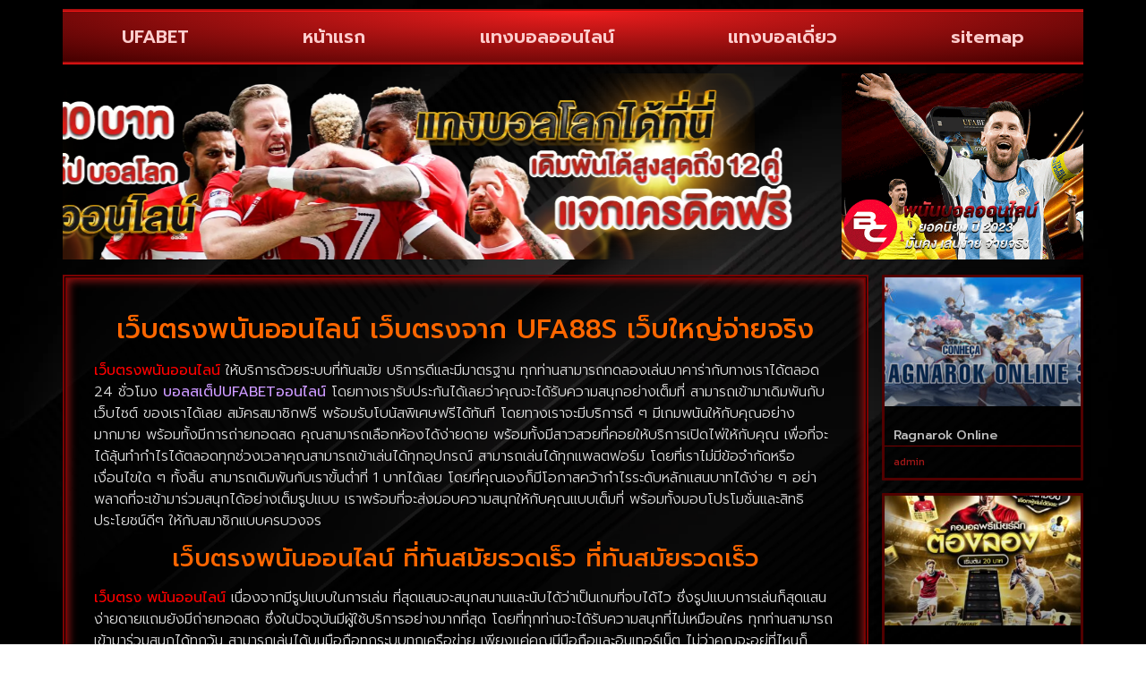

--- FILE ---
content_type: text/html; charset=UTF-8
request_url: https://www.bcv36.com/%E0%B9%80%E0%B8%A7%E0%B9%87%E0%B8%9A%E0%B8%95%E0%B8%A3%E0%B8%87%E0%B8%9E%E0%B8%99%E0%B8%B1%E0%B8%99%E0%B8%AD%E0%B8%AD%E0%B8%99%E0%B9%84%E0%B8%A5%E0%B8%99%E0%B9%8C/
body_size: 18262
content:
<!doctype html>
<html lang="th">
<head>
	<meta charset="UTF-8">
	<meta name="viewport" content="width=device-width, initial-scale=1">
	<link rel="profile" href="https://gmpg.org/xfn/11">
	<meta name='robots' content='index, follow, max-image-preview:large, max-snippet:-1, max-video-preview:-1' />

	<!-- This site is optimized with the Yoast SEO plugin v26.7 - https://yoast.com/wordpress/plugins/seo/ -->
	<title>เว็บตรงพนันออนไลน์ หารายได้กับเว็บไซต์แทงบอลที่ให้ราคาบอลดีที่สุด</title>
	<meta name="description" content="เว็บตรงพนันออนไลน์ อันดับ 1 เรื่องการเดิมพัน ทำเงินง่าย จ่ายเงินจริง ไม่มีโกง บริการเป็นเยี่ยม แจกจริง จ่ายจริง มั่นคงปลอดภัย 100%" />
	<link rel="canonical" href="https://www.bcv36.com/เว็บตรงพนันออนไลน์/" />
	<meta property="og:locale" content="th_TH" />
	<meta property="og:type" content="article" />
	<meta property="og:title" content="เว็บตรงพนันออนไลน์ หารายได้กับเว็บไซต์แทงบอลที่ให้ราคาบอลดีที่สุด" />
	<meta property="og:description" content="เว็บตรงพนันออนไลน์ อันดับ 1 เรื่องการเดิมพัน ทำเงินง่าย จ่ายเงินจริง ไม่มีโกง บริการเป็นเยี่ยม แจกจริง จ่ายจริง มั่นคงปลอดภัย 100%" />
	<meta property="og:url" content="https://www.bcv36.com/เว็บตรงพนันออนไลน์/" />
	<meta property="og:site_name" content="www.bcv36.com" />
	<meta property="article:published_time" content="2023-02-21T04:32:12+00:00" />
	<meta property="og:image" content="https://www.bcv36.com/wp-content/uploads/2023/01/418-e1673339052117.webp" />
	<meta property="og:image:width" content="720" />
	<meta property="og:image:height" content="352" />
	<meta property="og:image:type" content="image/webp" />
	<meta name="author" content="ตะลุมพุกร่ายมนต์" />
	<meta name="twitter:card" content="summary_large_image" />
	<meta name="twitter:label1" content="Written by" />
	<meta name="twitter:data1" content="ตะลุมพุกร่ายมนต์" />
	<meta name="twitter:label2" content="Est. reading time" />
	<meta name="twitter:data2" content="2 นาที" />
	<script type="application/ld+json" class="yoast-schema-graph">{"@context":"https://schema.org","@graph":[{"@type":"Article","@id":"https://www.bcv36.com/%e0%b9%80%e0%b8%a7%e0%b9%87%e0%b8%9a%e0%b8%95%e0%b8%a3%e0%b8%87%e0%b8%9e%e0%b8%99%e0%b8%b1%e0%b8%99%e0%b8%ad%e0%b8%ad%e0%b8%99%e0%b9%84%e0%b8%a5%e0%b8%99%e0%b9%8c/#article","isPartOf":{"@id":"https://www.bcv36.com/%e0%b9%80%e0%b8%a7%e0%b9%87%e0%b8%9a%e0%b8%95%e0%b8%a3%e0%b8%87%e0%b8%9e%e0%b8%99%e0%b8%b1%e0%b8%99%e0%b8%ad%e0%b8%ad%e0%b8%99%e0%b9%84%e0%b8%a5%e0%b8%99%e0%b9%8c/"},"author":{"name":"ตะลุมพุกร่ายมนต์","@id":"https://www.bcv36.com/#/schema/person/57d99613f843ecbc744153780c75358e"},"headline":"เว็บตรงพนันออนไลน์","datePublished":"2023-02-21T04:32:12+00:00","mainEntityOfPage":{"@id":"https://www.bcv36.com/%e0%b9%80%e0%b8%a7%e0%b9%87%e0%b8%9a%e0%b8%95%e0%b8%a3%e0%b8%87%e0%b8%9e%e0%b8%99%e0%b8%b1%e0%b8%99%e0%b8%ad%e0%b8%ad%e0%b8%99%e0%b9%84%e0%b8%a5%e0%b8%99%e0%b9%8c/"},"wordCount":15,"commentCount":0,"publisher":{"@id":"https://www.bcv36.com/#organization"},"image":{"@id":"https://www.bcv36.com/%e0%b9%80%e0%b8%a7%e0%b9%87%e0%b8%9a%e0%b8%95%e0%b8%a3%e0%b8%87%e0%b8%9e%e0%b8%99%e0%b8%b1%e0%b8%99%e0%b8%ad%e0%b8%ad%e0%b8%99%e0%b9%84%e0%b8%a5%e0%b8%99%e0%b9%8c/#primaryimage"},"thumbnailUrl":"https://www.bcv36.com/wp-content/uploads/2023/01/418-e1673339052117.webp","articleSection":["Uncategorized"],"inLanguage":"th"},{"@type":"WebPage","@id":"https://www.bcv36.com/%e0%b9%80%e0%b8%a7%e0%b9%87%e0%b8%9a%e0%b8%95%e0%b8%a3%e0%b8%87%e0%b8%9e%e0%b8%99%e0%b8%b1%e0%b8%99%e0%b8%ad%e0%b8%ad%e0%b8%99%e0%b9%84%e0%b8%a5%e0%b8%99%e0%b9%8c/","url":"https://www.bcv36.com/%e0%b9%80%e0%b8%a7%e0%b9%87%e0%b8%9a%e0%b8%95%e0%b8%a3%e0%b8%87%e0%b8%9e%e0%b8%99%e0%b8%b1%e0%b8%99%e0%b8%ad%e0%b8%ad%e0%b8%99%e0%b9%84%e0%b8%a5%e0%b8%99%e0%b9%8c/","name":"เว็บตรงพนันออนไลน์ หารายได้กับเว็บไซต์แทงบอลที่ให้ราคาบอลดีที่สุด","isPartOf":{"@id":"https://www.bcv36.com/#website"},"primaryImageOfPage":{"@id":"https://www.bcv36.com/%e0%b9%80%e0%b8%a7%e0%b9%87%e0%b8%9a%e0%b8%95%e0%b8%a3%e0%b8%87%e0%b8%9e%e0%b8%99%e0%b8%b1%e0%b8%99%e0%b8%ad%e0%b8%ad%e0%b8%99%e0%b9%84%e0%b8%a5%e0%b8%99%e0%b9%8c/#primaryimage"},"image":{"@id":"https://www.bcv36.com/%e0%b9%80%e0%b8%a7%e0%b9%87%e0%b8%9a%e0%b8%95%e0%b8%a3%e0%b8%87%e0%b8%9e%e0%b8%99%e0%b8%b1%e0%b8%99%e0%b8%ad%e0%b8%ad%e0%b8%99%e0%b9%84%e0%b8%a5%e0%b8%99%e0%b9%8c/#primaryimage"},"thumbnailUrl":"https://www.bcv36.com/wp-content/uploads/2023/01/418-e1673339052117.webp","datePublished":"2023-02-21T04:32:12+00:00","description":"เว็บตรงพนันออนไลน์ อันดับ 1 เรื่องการเดิมพัน ทำเงินง่าย จ่ายเงินจริง ไม่มีโกง บริการเป็นเยี่ยม แจกจริง จ่ายจริง มั่นคงปลอดภัย 100%","breadcrumb":{"@id":"https://www.bcv36.com/%e0%b9%80%e0%b8%a7%e0%b9%87%e0%b8%9a%e0%b8%95%e0%b8%a3%e0%b8%87%e0%b8%9e%e0%b8%99%e0%b8%b1%e0%b8%99%e0%b8%ad%e0%b8%ad%e0%b8%99%e0%b9%84%e0%b8%a5%e0%b8%99%e0%b9%8c/#breadcrumb"},"inLanguage":"th","potentialAction":[{"@type":"ReadAction","target":["https://www.bcv36.com/%e0%b9%80%e0%b8%a7%e0%b9%87%e0%b8%9a%e0%b8%95%e0%b8%a3%e0%b8%87%e0%b8%9e%e0%b8%99%e0%b8%b1%e0%b8%99%e0%b8%ad%e0%b8%ad%e0%b8%99%e0%b9%84%e0%b8%a5%e0%b8%99%e0%b9%8c/"]}]},{"@type":"ImageObject","inLanguage":"th","@id":"https://www.bcv36.com/%e0%b9%80%e0%b8%a7%e0%b9%87%e0%b8%9a%e0%b8%95%e0%b8%a3%e0%b8%87%e0%b8%9e%e0%b8%99%e0%b8%b1%e0%b8%99%e0%b8%ad%e0%b8%ad%e0%b8%99%e0%b9%84%e0%b8%a5%e0%b8%99%e0%b9%8c/#primaryimage","url":"https://www.bcv36.com/wp-content/uploads/2023/01/418-e1673339052117.webp","contentUrl":"https://www.bcv36.com/wp-content/uploads/2023/01/418-e1673339052117.webp","width":720,"height":352,"caption":"แทงบอลมือถือ"},{"@type":"BreadcrumbList","@id":"https://www.bcv36.com/%e0%b9%80%e0%b8%a7%e0%b9%87%e0%b8%9a%e0%b8%95%e0%b8%a3%e0%b8%87%e0%b8%9e%e0%b8%99%e0%b8%b1%e0%b8%99%e0%b8%ad%e0%b8%ad%e0%b8%99%e0%b9%84%e0%b8%a5%e0%b8%99%e0%b9%8c/#breadcrumb","itemListElement":[{"@type":"ListItem","position":1,"name":"Home","item":"https://www.bcv36.com/"},{"@type":"ListItem","position":2,"name":"เว็บตรงพนันออนไลน์"}]},{"@type":"WebSite","@id":"https://www.bcv36.com/#website","url":"https://www.bcv36.com/","name":"www.bcv36.com","description":"","publisher":{"@id":"https://www.bcv36.com/#organization"},"potentialAction":[{"@type":"SearchAction","target":{"@type":"EntryPoint","urlTemplate":"https://www.bcv36.com/?s={search_term_string}"},"query-input":{"@type":"PropertyValueSpecification","valueRequired":true,"valueName":"search_term_string"}}],"inLanguage":"th"},{"@type":"Organization","@id":"https://www.bcv36.com/#organization","name":"www.bcv36.com","url":"https://www.bcv36.com/","logo":{"@type":"ImageObject","inLanguage":"th","@id":"https://www.bcv36.com/#/schema/logo/image/","url":"https://www.bcv36.com/wp-content/uploads/2023/04/PBN1633.png","contentUrl":"https://www.bcv36.com/wp-content/uploads/2023/04/PBN1633.png","width":700,"height":200,"caption":"www.bcv36.com"},"image":{"@id":"https://www.bcv36.com/#/schema/logo/image/"}},{"@type":"Person","@id":"https://www.bcv36.com/#/schema/person/57d99613f843ecbc744153780c75358e","name":"ตะลุมพุกร่ายมนต์","image":{"@type":"ImageObject","inLanguage":"th","@id":"https://www.bcv36.com/#/schema/person/image/","url":"https://secure.gravatar.com/avatar/1ec290616e6e3dc043e286f62b87c0f992c4889ead141b3e3dfc70d018a983e0?s=96&d=mm&r=g","contentUrl":"https://secure.gravatar.com/avatar/1ec290616e6e3dc043e286f62b87c0f992c4889ead141b3e3dfc70d018a983e0?s=96&d=mm&r=g","caption":"ตะลุมพุกร่ายมนต์"},"url":"https://www.bcv36.com/author/editor/"}]}</script>
	<!-- / Yoast SEO plugin. -->


<link rel="alternate" type="application/rss+xml" title="www.bcv36.com &raquo; ฟีด" href="https://www.bcv36.com/feed/" />
<link rel="alternate" title="oEmbed (JSON)" type="application/json+oembed" href="https://www.bcv36.com/wp-json/oembed/1.0/embed?url=https%3A%2F%2Fwww.bcv36.com%2F%25e0%25b9%2580%25e0%25b8%25a7%25e0%25b9%2587%25e0%25b8%259a%25e0%25b8%2595%25e0%25b8%25a3%25e0%25b8%2587%25e0%25b8%259e%25e0%25b8%2599%25e0%25b8%25b1%25e0%25b8%2599%25e0%25b8%25ad%25e0%25b8%25ad%25e0%25b8%2599%25e0%25b9%2584%25e0%25b8%25a5%25e0%25b8%2599%25e0%25b9%258c%2F" />
<link rel="alternate" title="oEmbed (XML)" type="text/xml+oembed" href="https://www.bcv36.com/wp-json/oembed/1.0/embed?url=https%3A%2F%2Fwww.bcv36.com%2F%25e0%25b9%2580%25e0%25b8%25a7%25e0%25b9%2587%25e0%25b8%259a%25e0%25b8%2595%25e0%25b8%25a3%25e0%25b8%2587%25e0%25b8%259e%25e0%25b8%2599%25e0%25b8%25b1%25e0%25b8%2599%25e0%25b8%25ad%25e0%25b8%25ad%25e0%25b8%2599%25e0%25b9%2584%25e0%25b8%25a5%25e0%25b8%2599%25e0%25b9%258c%2F&#038;format=xml" />
<style id='wp-img-auto-sizes-contain-inline-css'>
img:is([sizes=auto i],[sizes^="auto," i]){contain-intrinsic-size:3000px 1500px}
/*# sourceURL=wp-img-auto-sizes-contain-inline-css */
</style>
<style id='wp-emoji-styles-inline-css'>

	img.wp-smiley, img.emoji {
		display: inline !important;
		border: none !important;
		box-shadow: none !important;
		height: 1em !important;
		width: 1em !important;
		margin: 0 0.07em !important;
		vertical-align: -0.1em !important;
		background: none !important;
		padding: 0 !important;
	}
/*# sourceURL=wp-emoji-styles-inline-css */
</style>
<link rel='stylesheet' id='wp-block-library-css' href='https://www.bcv36.com/wp-includes/css/dist/block-library/style.min.css?ver=6.9' media='all' />
<style id='global-styles-inline-css'>
:root{--wp--preset--aspect-ratio--square: 1;--wp--preset--aspect-ratio--4-3: 4/3;--wp--preset--aspect-ratio--3-4: 3/4;--wp--preset--aspect-ratio--3-2: 3/2;--wp--preset--aspect-ratio--2-3: 2/3;--wp--preset--aspect-ratio--16-9: 16/9;--wp--preset--aspect-ratio--9-16: 9/16;--wp--preset--color--black: #000000;--wp--preset--color--cyan-bluish-gray: #abb8c3;--wp--preset--color--white: #ffffff;--wp--preset--color--pale-pink: #f78da7;--wp--preset--color--vivid-red: #cf2e2e;--wp--preset--color--luminous-vivid-orange: #ff6900;--wp--preset--color--luminous-vivid-amber: #fcb900;--wp--preset--color--light-green-cyan: #7bdcb5;--wp--preset--color--vivid-green-cyan: #00d084;--wp--preset--color--pale-cyan-blue: #8ed1fc;--wp--preset--color--vivid-cyan-blue: #0693e3;--wp--preset--color--vivid-purple: #9b51e0;--wp--preset--gradient--vivid-cyan-blue-to-vivid-purple: linear-gradient(135deg,rgb(6,147,227) 0%,rgb(155,81,224) 100%);--wp--preset--gradient--light-green-cyan-to-vivid-green-cyan: linear-gradient(135deg,rgb(122,220,180) 0%,rgb(0,208,130) 100%);--wp--preset--gradient--luminous-vivid-amber-to-luminous-vivid-orange: linear-gradient(135deg,rgb(252,185,0) 0%,rgb(255,105,0) 100%);--wp--preset--gradient--luminous-vivid-orange-to-vivid-red: linear-gradient(135deg,rgb(255,105,0) 0%,rgb(207,46,46) 100%);--wp--preset--gradient--very-light-gray-to-cyan-bluish-gray: linear-gradient(135deg,rgb(238,238,238) 0%,rgb(169,184,195) 100%);--wp--preset--gradient--cool-to-warm-spectrum: linear-gradient(135deg,rgb(74,234,220) 0%,rgb(151,120,209) 20%,rgb(207,42,186) 40%,rgb(238,44,130) 60%,rgb(251,105,98) 80%,rgb(254,248,76) 100%);--wp--preset--gradient--blush-light-purple: linear-gradient(135deg,rgb(255,206,236) 0%,rgb(152,150,240) 100%);--wp--preset--gradient--blush-bordeaux: linear-gradient(135deg,rgb(254,205,165) 0%,rgb(254,45,45) 50%,rgb(107,0,62) 100%);--wp--preset--gradient--luminous-dusk: linear-gradient(135deg,rgb(255,203,112) 0%,rgb(199,81,192) 50%,rgb(65,88,208) 100%);--wp--preset--gradient--pale-ocean: linear-gradient(135deg,rgb(255,245,203) 0%,rgb(182,227,212) 50%,rgb(51,167,181) 100%);--wp--preset--gradient--electric-grass: linear-gradient(135deg,rgb(202,248,128) 0%,rgb(113,206,126) 100%);--wp--preset--gradient--midnight: linear-gradient(135deg,rgb(2,3,129) 0%,rgb(40,116,252) 100%);--wp--preset--font-size--small: 13px;--wp--preset--font-size--medium: 20px;--wp--preset--font-size--large: 36px;--wp--preset--font-size--x-large: 42px;--wp--preset--spacing--20: 0.44rem;--wp--preset--spacing--30: 0.67rem;--wp--preset--spacing--40: 1rem;--wp--preset--spacing--50: 1.5rem;--wp--preset--spacing--60: 2.25rem;--wp--preset--spacing--70: 3.38rem;--wp--preset--spacing--80: 5.06rem;--wp--preset--shadow--natural: 6px 6px 9px rgba(0, 0, 0, 0.2);--wp--preset--shadow--deep: 12px 12px 50px rgba(0, 0, 0, 0.4);--wp--preset--shadow--sharp: 6px 6px 0px rgba(0, 0, 0, 0.2);--wp--preset--shadow--outlined: 6px 6px 0px -3px rgb(255, 255, 255), 6px 6px rgb(0, 0, 0);--wp--preset--shadow--crisp: 6px 6px 0px rgb(0, 0, 0);}:root { --wp--style--global--content-size: 800px;--wp--style--global--wide-size: 1200px; }:where(body) { margin: 0; }.wp-site-blocks > .alignleft { float: left; margin-right: 2em; }.wp-site-blocks > .alignright { float: right; margin-left: 2em; }.wp-site-blocks > .aligncenter { justify-content: center; margin-left: auto; margin-right: auto; }:where(.wp-site-blocks) > * { margin-block-start: 24px; margin-block-end: 0; }:where(.wp-site-blocks) > :first-child { margin-block-start: 0; }:where(.wp-site-blocks) > :last-child { margin-block-end: 0; }:root { --wp--style--block-gap: 24px; }:root :where(.is-layout-flow) > :first-child{margin-block-start: 0;}:root :where(.is-layout-flow) > :last-child{margin-block-end: 0;}:root :where(.is-layout-flow) > *{margin-block-start: 24px;margin-block-end: 0;}:root :where(.is-layout-constrained) > :first-child{margin-block-start: 0;}:root :where(.is-layout-constrained) > :last-child{margin-block-end: 0;}:root :where(.is-layout-constrained) > *{margin-block-start: 24px;margin-block-end: 0;}:root :where(.is-layout-flex){gap: 24px;}:root :where(.is-layout-grid){gap: 24px;}.is-layout-flow > .alignleft{float: left;margin-inline-start: 0;margin-inline-end: 2em;}.is-layout-flow > .alignright{float: right;margin-inline-start: 2em;margin-inline-end: 0;}.is-layout-flow > .aligncenter{margin-left: auto !important;margin-right: auto !important;}.is-layout-constrained > .alignleft{float: left;margin-inline-start: 0;margin-inline-end: 2em;}.is-layout-constrained > .alignright{float: right;margin-inline-start: 2em;margin-inline-end: 0;}.is-layout-constrained > .aligncenter{margin-left: auto !important;margin-right: auto !important;}.is-layout-constrained > :where(:not(.alignleft):not(.alignright):not(.alignfull)){max-width: var(--wp--style--global--content-size);margin-left: auto !important;margin-right: auto !important;}.is-layout-constrained > .alignwide{max-width: var(--wp--style--global--wide-size);}body .is-layout-flex{display: flex;}.is-layout-flex{flex-wrap: wrap;align-items: center;}.is-layout-flex > :is(*, div){margin: 0;}body .is-layout-grid{display: grid;}.is-layout-grid > :is(*, div){margin: 0;}body{padding-top: 0px;padding-right: 0px;padding-bottom: 0px;padding-left: 0px;}a:where(:not(.wp-element-button)){text-decoration: underline;}:root :where(.wp-element-button, .wp-block-button__link){background-color: #32373c;border-width: 0;color: #fff;font-family: inherit;font-size: inherit;font-style: inherit;font-weight: inherit;letter-spacing: inherit;line-height: inherit;padding-top: calc(0.667em + 2px);padding-right: calc(1.333em + 2px);padding-bottom: calc(0.667em + 2px);padding-left: calc(1.333em + 2px);text-decoration: none;text-transform: inherit;}.has-black-color{color: var(--wp--preset--color--black) !important;}.has-cyan-bluish-gray-color{color: var(--wp--preset--color--cyan-bluish-gray) !important;}.has-white-color{color: var(--wp--preset--color--white) !important;}.has-pale-pink-color{color: var(--wp--preset--color--pale-pink) !important;}.has-vivid-red-color{color: var(--wp--preset--color--vivid-red) !important;}.has-luminous-vivid-orange-color{color: var(--wp--preset--color--luminous-vivid-orange) !important;}.has-luminous-vivid-amber-color{color: var(--wp--preset--color--luminous-vivid-amber) !important;}.has-light-green-cyan-color{color: var(--wp--preset--color--light-green-cyan) !important;}.has-vivid-green-cyan-color{color: var(--wp--preset--color--vivid-green-cyan) !important;}.has-pale-cyan-blue-color{color: var(--wp--preset--color--pale-cyan-blue) !important;}.has-vivid-cyan-blue-color{color: var(--wp--preset--color--vivid-cyan-blue) !important;}.has-vivid-purple-color{color: var(--wp--preset--color--vivid-purple) !important;}.has-black-background-color{background-color: var(--wp--preset--color--black) !important;}.has-cyan-bluish-gray-background-color{background-color: var(--wp--preset--color--cyan-bluish-gray) !important;}.has-white-background-color{background-color: var(--wp--preset--color--white) !important;}.has-pale-pink-background-color{background-color: var(--wp--preset--color--pale-pink) !important;}.has-vivid-red-background-color{background-color: var(--wp--preset--color--vivid-red) !important;}.has-luminous-vivid-orange-background-color{background-color: var(--wp--preset--color--luminous-vivid-orange) !important;}.has-luminous-vivid-amber-background-color{background-color: var(--wp--preset--color--luminous-vivid-amber) !important;}.has-light-green-cyan-background-color{background-color: var(--wp--preset--color--light-green-cyan) !important;}.has-vivid-green-cyan-background-color{background-color: var(--wp--preset--color--vivid-green-cyan) !important;}.has-pale-cyan-blue-background-color{background-color: var(--wp--preset--color--pale-cyan-blue) !important;}.has-vivid-cyan-blue-background-color{background-color: var(--wp--preset--color--vivid-cyan-blue) !important;}.has-vivid-purple-background-color{background-color: var(--wp--preset--color--vivid-purple) !important;}.has-black-border-color{border-color: var(--wp--preset--color--black) !important;}.has-cyan-bluish-gray-border-color{border-color: var(--wp--preset--color--cyan-bluish-gray) !important;}.has-white-border-color{border-color: var(--wp--preset--color--white) !important;}.has-pale-pink-border-color{border-color: var(--wp--preset--color--pale-pink) !important;}.has-vivid-red-border-color{border-color: var(--wp--preset--color--vivid-red) !important;}.has-luminous-vivid-orange-border-color{border-color: var(--wp--preset--color--luminous-vivid-orange) !important;}.has-luminous-vivid-amber-border-color{border-color: var(--wp--preset--color--luminous-vivid-amber) !important;}.has-light-green-cyan-border-color{border-color: var(--wp--preset--color--light-green-cyan) !important;}.has-vivid-green-cyan-border-color{border-color: var(--wp--preset--color--vivid-green-cyan) !important;}.has-pale-cyan-blue-border-color{border-color: var(--wp--preset--color--pale-cyan-blue) !important;}.has-vivid-cyan-blue-border-color{border-color: var(--wp--preset--color--vivid-cyan-blue) !important;}.has-vivid-purple-border-color{border-color: var(--wp--preset--color--vivid-purple) !important;}.has-vivid-cyan-blue-to-vivid-purple-gradient-background{background: var(--wp--preset--gradient--vivid-cyan-blue-to-vivid-purple) !important;}.has-light-green-cyan-to-vivid-green-cyan-gradient-background{background: var(--wp--preset--gradient--light-green-cyan-to-vivid-green-cyan) !important;}.has-luminous-vivid-amber-to-luminous-vivid-orange-gradient-background{background: var(--wp--preset--gradient--luminous-vivid-amber-to-luminous-vivid-orange) !important;}.has-luminous-vivid-orange-to-vivid-red-gradient-background{background: var(--wp--preset--gradient--luminous-vivid-orange-to-vivid-red) !important;}.has-very-light-gray-to-cyan-bluish-gray-gradient-background{background: var(--wp--preset--gradient--very-light-gray-to-cyan-bluish-gray) !important;}.has-cool-to-warm-spectrum-gradient-background{background: var(--wp--preset--gradient--cool-to-warm-spectrum) !important;}.has-blush-light-purple-gradient-background{background: var(--wp--preset--gradient--blush-light-purple) !important;}.has-blush-bordeaux-gradient-background{background: var(--wp--preset--gradient--blush-bordeaux) !important;}.has-luminous-dusk-gradient-background{background: var(--wp--preset--gradient--luminous-dusk) !important;}.has-pale-ocean-gradient-background{background: var(--wp--preset--gradient--pale-ocean) !important;}.has-electric-grass-gradient-background{background: var(--wp--preset--gradient--electric-grass) !important;}.has-midnight-gradient-background{background: var(--wp--preset--gradient--midnight) !important;}.has-small-font-size{font-size: var(--wp--preset--font-size--small) !important;}.has-medium-font-size{font-size: var(--wp--preset--font-size--medium) !important;}.has-large-font-size{font-size: var(--wp--preset--font-size--large) !important;}.has-x-large-font-size{font-size: var(--wp--preset--font-size--x-large) !important;}
:root :where(.wp-block-pullquote){font-size: 1.5em;line-height: 1.6;}
/*# sourceURL=global-styles-inline-css */
</style>
<link rel='stylesheet' id='hello-elementor-css' href='https://www.bcv36.com/wp-content/themes/hello-elementor/assets/css/reset.css?ver=3.4.5' media='all' />
<link rel='stylesheet' id='hello-elementor-theme-style-css' href='https://www.bcv36.com/wp-content/themes/hello-elementor/assets/css/theme.css?ver=3.4.5' media='all' />
<link rel='stylesheet' id='hello-elementor-header-footer-css' href='https://www.bcv36.com/wp-content/themes/hello-elementor/assets/css/header-footer.css?ver=3.4.5' media='all' />
<link rel='stylesheet' id='elementor-frontend-css' href='https://www.bcv36.com/wp-content/plugins/elementor/assets/css/frontend.min.css?ver=3.34.1' media='all' />
<link rel='stylesheet' id='widget-nav-menu-css' href='https://www.bcv36.com/wp-content/plugins/elementor-pro/assets/css/widget-nav-menu.min.css?ver=3.29.2' media='all' />
<link rel='stylesheet' id='swiper-css' href='https://www.bcv36.com/wp-content/plugins/elementor/assets/lib/swiper/v8/css/swiper.min.css?ver=8.4.5' media='all' />
<link rel='stylesheet' id='e-swiper-css' href='https://www.bcv36.com/wp-content/plugins/elementor/assets/css/conditionals/e-swiper.min.css?ver=3.34.1' media='all' />
<link rel='stylesheet' id='widget-image-carousel-css' href='https://www.bcv36.com/wp-content/plugins/elementor/assets/css/widget-image-carousel.min.css?ver=3.34.1' media='all' />
<link rel='stylesheet' id='widget-image-css' href='https://www.bcv36.com/wp-content/plugins/elementor/assets/css/widget-image.min.css?ver=3.34.1' media='all' />
<link rel='stylesheet' id='widget-image-box-css' href='https://www.bcv36.com/wp-content/plugins/elementor/assets/css/widget-image-box.min.css?ver=3.34.1' media='all' />
<link rel='stylesheet' id='widget-social-icons-css' href='https://www.bcv36.com/wp-content/plugins/elementor/assets/css/widget-social-icons.min.css?ver=3.34.1' media='all' />
<link rel='stylesheet' id='e-apple-webkit-css' href='https://www.bcv36.com/wp-content/plugins/elementor/assets/css/conditionals/apple-webkit.min.css?ver=3.34.1' media='all' />
<link rel='stylesheet' id='widget-posts-css' href='https://www.bcv36.com/wp-content/plugins/elementor-pro/assets/css/widget-posts.min.css?ver=3.29.2' media='all' />
<link rel='stylesheet' id='elementor-icons-css' href='https://www.bcv36.com/wp-content/plugins/elementor/assets/lib/eicons/css/elementor-icons.min.css?ver=5.45.0' media='all' />
<link rel='stylesheet' id='elementor-post-5-css' href='https://www.bcv36.com/wp-content/uploads/elementor/css/post-5.css?ver=1767805054' media='all' />
<link rel='stylesheet' id='elementor-post-33-css' href='https://www.bcv36.com/wp-content/uploads/elementor/css/post-33.css?ver=1767805054' media='all' />
<link rel='stylesheet' id='elementor-post-41-css' href='https://www.bcv36.com/wp-content/uploads/elementor/css/post-41.css?ver=1767805054' media='all' />
<link rel='stylesheet' id='elementor-post-45-css' href='https://www.bcv36.com/wp-content/uploads/elementor/css/post-45.css?ver=1767805764' media='all' />
<link rel='stylesheet' id='elementor-gf-prompt-css' href='https://fonts.googleapis.com/css?family=Prompt:100,100italic,200,200italic,300,300italic,400,400italic,500,500italic,600,600italic,700,700italic,800,800italic,900,900italic&#038;display=auto' media='all' />
<link rel='stylesheet' id='elementor-gf-roboto-css' href='https://fonts.googleapis.com/css?family=Roboto:100,100italic,200,200italic,300,300italic,400,400italic,500,500italic,600,600italic,700,700italic,800,800italic,900,900italic&#038;display=auto' media='all' />
<link rel='stylesheet' id='elementor-gf-kanit-css' href='https://fonts.googleapis.com/css?family=Kanit:100,100italic,200,200italic,300,300italic,400,400italic,500,500italic,600,600italic,700,700italic,800,800italic,900,900italic&#038;display=auto' media='all' />
<link rel='stylesheet' id='elementor-icons-shared-0-css' href='https://www.bcv36.com/wp-content/plugins/elementor/assets/lib/font-awesome/css/fontawesome.min.css?ver=5.15.3' media='all' />
<link rel='stylesheet' id='elementor-icons-fa-brands-css' href='https://www.bcv36.com/wp-content/plugins/elementor/assets/lib/font-awesome/css/brands.min.css?ver=5.15.3' media='all' />
<link rel='stylesheet' id='elementor-icons-fa-solid-css' href='https://www.bcv36.com/wp-content/plugins/elementor/assets/lib/font-awesome/css/solid.min.css?ver=5.15.3' media='all' />
<script src="https://www.bcv36.com/wp-includes/js/jquery/jquery.min.js?ver=3.7.1" id="jquery-core-js"></script>
<script src="https://www.bcv36.com/wp-includes/js/jquery/jquery-migrate.min.js?ver=3.4.1" id="jquery-migrate-js"></script>
<link rel="https://api.w.org/" href="https://www.bcv36.com/wp-json/" /><link rel="alternate" title="JSON" type="application/json" href="https://www.bcv36.com/wp-json/wp/v2/posts/392" /><link rel="EditURI" type="application/rsd+xml" title="RSD" href="https://www.bcv36.com/xmlrpc.php?rsd" />
<meta name="generator" content="WordPress 6.9" />
<link rel='shortlink' href='https://www.bcv36.com/?p=392' />
<meta name="generator" content="Elementor 3.34.1; features: additional_custom_breakpoints; settings: css_print_method-external, google_font-enabled, font_display-auto">
			<style>
				.e-con.e-parent:nth-of-type(n+4):not(.e-lazyloaded):not(.e-no-lazyload),
				.e-con.e-parent:nth-of-type(n+4):not(.e-lazyloaded):not(.e-no-lazyload) * {
					background-image: none !important;
				}
				@media screen and (max-height: 1024px) {
					.e-con.e-parent:nth-of-type(n+3):not(.e-lazyloaded):not(.e-no-lazyload),
					.e-con.e-parent:nth-of-type(n+3):not(.e-lazyloaded):not(.e-no-lazyload) * {
						background-image: none !important;
					}
				}
				@media screen and (max-height: 640px) {
					.e-con.e-parent:nth-of-type(n+2):not(.e-lazyloaded):not(.e-no-lazyload),
					.e-con.e-parent:nth-of-type(n+2):not(.e-lazyloaded):not(.e-no-lazyload) * {
						background-image: none !important;
					}
				}
			</style>
						<meta name="theme-color" content="#D80000">
			<link rel="icon" href="https://www.bcv36.com/wp-content/uploads/2023/04/cropped-PBN1632-32x32.png" sizes="32x32" />
<link rel="icon" href="https://www.bcv36.com/wp-content/uploads/2023/04/cropped-PBN1632-192x192.png" sizes="192x192" />
<link rel="apple-touch-icon" href="https://www.bcv36.com/wp-content/uploads/2023/04/cropped-PBN1632-180x180.png" />
<meta name="msapplication-TileImage" content="https://www.bcv36.com/wp-content/uploads/2023/04/cropped-PBN1632-270x270.png" />
</head>
<body class="wp-singular post-template-default single single-post postid-392 single-format-standard wp-custom-logo wp-embed-responsive wp-theme-hello-elementor hello-elementor-default elementor-default elementor-kit-5 elementor-page-45">


<a class="skip-link screen-reader-text" href="#content">Skip to content</a>

		<div data-elementor-type="header" data-elementor-id="33" class="elementor elementor-33 elementor-location-header" data-elementor-post-type="elementor_library">
			<div class="elementor-element elementor-element-119da09 e-flex e-con-boxed e-con e-parent" data-id="119da09" data-element_type="container">
					<div class="e-con-inner">
		<div class="elementor-element elementor-element-58d6e20 e-con-full e-flex e-con e-child" data-id="58d6e20" data-element_type="container" data-settings="{&quot;background_background&quot;:&quot;gradient&quot;}">
				<div class="elementor-element elementor-element-d1d6513 elementor-nav-menu__align-justify elementor-nav-menu--dropdown-mobile elementor-nav-menu--stretch elementor-nav-menu__text-align-center elementor-nav-menu--toggle elementor-nav-menu--burger elementor-widget elementor-widget-nav-menu" data-id="d1d6513" data-element_type="widget" data-settings="{&quot;full_width&quot;:&quot;stretch&quot;,&quot;submenu_icon&quot;:{&quot;value&quot;:&quot;&lt;i class=\&quot;\&quot;&gt;&lt;\/i&gt;&quot;,&quot;library&quot;:&quot;&quot;},&quot;layout&quot;:&quot;horizontal&quot;,&quot;toggle&quot;:&quot;burger&quot;}" data-widget_type="nav-menu.default">
				<div class="elementor-widget-container">
								<nav aria-label="Menu" class="elementor-nav-menu--main elementor-nav-menu__container elementor-nav-menu--layout-horizontal e--pointer-background e--animation-fade">
				<ul id="menu-1-d1d6513" class="elementor-nav-menu"><li class="menu-item menu-item-type-custom menu-item-object-custom menu-item-1090"><a href="https://www.ufa88s.games" class="elementor-item">UFABET</a></li>
<li class="menu-item menu-item-type-post_type menu-item-object-page menu-item-home menu-item-47"><a href="https://www.bcv36.com/" class="elementor-item">หน้าแรก</a></li>
<li class="menu-item menu-item-type-post_type menu-item-object-page menu-item-50"><a href="https://www.bcv36.com/%e0%b9%81%e0%b8%97%e0%b8%87%e0%b8%9a%e0%b8%ad%e0%b8%a5%e0%b8%ad%e0%b8%ad%e0%b8%99%e0%b9%84%e0%b8%a5%e0%b8%99%e0%b9%8c/" class="elementor-item">แทงบอลออนไลน์</a></li>
<li class="menu-item menu-item-type-post_type menu-item-object-page menu-item-828"><a href="https://www.bcv36.com/%e0%b9%81%e0%b8%97%e0%b8%87%e0%b8%9a%e0%b8%ad%e0%b8%a5%e0%b9%80%e0%b8%94%e0%b8%b5%e0%b9%88%e0%b8%a2%e0%b8%a7/" class="elementor-item">แทงบอลเดี่ยว</a></li>
<li class="menu-item menu-item-type-custom menu-item-object-custom menu-item-829"><a href="https://www.bcv36.com/sitemap_index.xml" class="elementor-item">sitemap</a></li>
</ul>			</nav>
					<div class="elementor-menu-toggle" role="button" tabindex="0" aria-label="Menu Toggle" aria-expanded="false">
			<i aria-hidden="true" role="presentation" class="elementor-menu-toggle__icon--open eicon-menu-bar"></i><i aria-hidden="true" role="presentation" class="elementor-menu-toggle__icon--close eicon-close"></i>		</div>
					<nav class="elementor-nav-menu--dropdown elementor-nav-menu__container" aria-hidden="true">
				<ul id="menu-2-d1d6513" class="elementor-nav-menu"><li class="menu-item menu-item-type-custom menu-item-object-custom menu-item-1090"><a href="https://www.ufa88s.games" class="elementor-item" tabindex="-1">UFABET</a></li>
<li class="menu-item menu-item-type-post_type menu-item-object-page menu-item-home menu-item-47"><a href="https://www.bcv36.com/" class="elementor-item" tabindex="-1">หน้าแรก</a></li>
<li class="menu-item menu-item-type-post_type menu-item-object-page menu-item-50"><a href="https://www.bcv36.com/%e0%b9%81%e0%b8%97%e0%b8%87%e0%b8%9a%e0%b8%ad%e0%b8%a5%e0%b8%ad%e0%b8%ad%e0%b8%99%e0%b9%84%e0%b8%a5%e0%b8%99%e0%b9%8c/" class="elementor-item" tabindex="-1">แทงบอลออนไลน์</a></li>
<li class="menu-item menu-item-type-post_type menu-item-object-page menu-item-828"><a href="https://www.bcv36.com/%e0%b9%81%e0%b8%97%e0%b8%87%e0%b8%9a%e0%b8%ad%e0%b8%a5%e0%b9%80%e0%b8%94%e0%b8%b5%e0%b9%88%e0%b8%a2%e0%b8%a7/" class="elementor-item" tabindex="-1">แทงบอลเดี่ยว</a></li>
<li class="menu-item menu-item-type-custom menu-item-object-custom menu-item-829"><a href="https://www.bcv36.com/sitemap_index.xml" class="elementor-item" tabindex="-1">sitemap</a></li>
</ul>			</nav>
						</div>
				</div>
				</div>
					</div>
				</div>
		<div class="elementor-element elementor-element-8ecd860 e-flex e-con-boxed e-con e-parent" data-id="8ecd860" data-element_type="container">
					<div class="e-con-inner">
		<div class="elementor-element elementor-element-26da6af e-con-full e-flex e-con e-child" data-id="26da6af" data-element_type="container">
				<div class="elementor-element elementor-element-4095e9d elementor-widget elementor-widget-image-carousel" data-id="4095e9d" data-element_type="widget" data-settings="{&quot;slides_to_show&quot;:&quot;1&quot;,&quot;navigation&quot;:&quot;none&quot;,&quot;autoplay_speed&quot;:1000,&quot;speed&quot;:5000,&quot;autoplay&quot;:&quot;yes&quot;,&quot;pause_on_hover&quot;:&quot;yes&quot;,&quot;pause_on_interaction&quot;:&quot;yes&quot;,&quot;infinite&quot;:&quot;yes&quot;,&quot;effect&quot;:&quot;slide&quot;}" data-widget_type="image-carousel.default">
				<div class="elementor-widget-container">
							<div class="elementor-image-carousel-wrapper swiper" role="region" aria-roledescription="carousel" aria-label="Image Carousel" dir="rtl">
			<div class="elementor-image-carousel swiper-wrapper" aria-live="off">
								<div class="swiper-slide" role="group" aria-roledescription="slide" aria-label="1 of 2"><figure class="swiper-slide-inner"><img class="swiper-slide-image" src="https://www.bcv36.com/wp-content/uploads/2023/04/PBN1634.gif" alt="PBN1634" /></figure></div><div class="swiper-slide" role="group" aria-roledescription="slide" aria-label="2 of 2"><figure class="swiper-slide-inner"><img class="swiper-slide-image" src="https://www.bcv36.com/wp-content/uploads/2022/05/1.3เดิมพันบอลออนไลน์แทงบอลโลก1920X350_webP.webp" alt="1.3เดิมพันบอลออนไลน์แทงบอลโลก(1920X350)_webP" /></figure></div>			</div>
							
									</div>
						</div>
				</div>
				</div>
					</div>
				</div>
				</div>
				<div data-elementor-type="single-post" data-elementor-id="45" class="elementor elementor-45 elementor-location-single post-392 post type-post status-publish format-standard has-post-thumbnail hentry category-uncategorized" data-elementor-post-type="elementor_library">
			<div class="elementor-element elementor-element-ca1e575 e-flex e-con-boxed e-con e-parent" data-id="ca1e575" data-element_type="container">
					<div class="e-con-inner">
		<div class="elementor-element elementor-element-1702057 e-con-full e-flex e-con e-child" data-id="1702057" data-element_type="container" data-settings="{&quot;background_background&quot;:&quot;classic&quot;}">
				<div class="elementor-element elementor-element-900ed29 elementor-widget elementor-widget-theme-post-content" data-id="900ed29" data-element_type="widget" data-widget_type="theme-post-content.default">
				<div class="elementor-widget-container">
					<h1 style="text-align: center;"><span style="color: #ff6600;">เว็บตรงพนันออนไลน์ เว็บตรงจาก UFA88S เว็บใหญ่จ่ายจริง</span></h1>
<p><span style="color: #ff0000;"><strong><span data-sheets-value="{&quot;1&quot;:2,&quot;2&quot;:&quot;สมัครผ่านทาง Line : @UFA88SV6&quot;}" data-sheets-userformat="{&quot;2&quot;:293248,&quot;10&quot;:2,&quot;11&quot;:0,&quot;14&quot;:{&quot;1&quot;:2,&quot;2&quot;:52479},&quot;15&quot;:&quot;Prompt,Arial&quot;,&quot;16&quot;:14,&quot;17&quot;:1,&quot;21&quot;:1}" data-sheets-hyperlink="https://lin.ee/4vNQdUc" data-sheets-hyperlinkruns="{&quot;1&quot;:20,&quot;2&quot;:&quot;https://lin.ee/4vNQdUc&quot;}{&quot;1&quot;:28}">เว็บตรงพนันออนไลน์</span> </strong></span>ให้บริการด้วยระบบที่ทันสมัย บริการดีและมีมาตรฐาน ทุกท่านสามารถทดลองเล่นบาคาร่ากับทางเราได้ตลอด 24 ชั่วโมง <strong><a href="https://www.bcv36.com/"><span style="color: #00ff00;"><span style="color: #cc99ff;">บอลสเต็ปUFABETออนไลน์</span></span></a></strong> โดยทางเรารับประกันได้เลยว่าคุณจะได้รับความสนุกอย่างเต็มที่ สามารถเข้ามาเดิมพันกับเว็บไซต์ ของเราได้เลย สมัครสมาชิกฟรี พร้อมรับโบนัสพิเศษฟรีได้ทันที โดยทางเราจะมีบริการดี ๆ มีเกมพนันให้กับคุณอย่างมากมาย พร้อมทั้งมีการถ่ายทอดสด คุณสามารถเลือกห้องได้ง่ายดาย พร้อมทั้งมีสาวสวยที่คอยให้บริการเปิดไพ่ให้กับคุณ เพื่อที่จะได้ลุ้นทำกำไรได้ตลอดทุกช่วงเวลาคุณสามารถเข้าเล่นได้ทุกอุปกรณ์ สามารถเล่นได้ทุกแพลตฟอร์ม โดยที่เราไม่มีข้อจำกัดหรือเงื่อนไขใด ๆ ทั้งสิ้น สามารถเดิมพันกับเราขั้นต่ำที่ 1 บาทได้เลย โดยที่คุณเองก็มีโอกาสคว้ากำไรระดับหลักแสนบาทได้ง่าย ๆ อย่าพลาดที่จะเข้ามาร่วมสนุกได้อย่างเต็มรูปแบบ เราพร้อมที่จะส่งมอบความสนุกให้กับคุณแบบเต็มที่ พร้อมทั้งมอบโปรโมชั่นและสิทธิประโยชน์ดีๆ ให้กับสมาชิกแบบครบวงจร</p>
<h2 style="text-align: center;"><span style="color: #ff6600;">เว็บตรงพนันออนไลน์ ที่ทันสมัยรวดเร็ว ที่ทันสมัยรวดเร็ว</span></h2>
<p><span style="color: #00ff00;" data-sheets-value="{&quot;1&quot;:2,&quot;2&quot;:&quot;สมัครผ่านทาง Line : @UFA88SV6&quot;}" data-sheets-userformat="{&quot;2&quot;:293248,&quot;10&quot;:2,&quot;11&quot;:0,&quot;14&quot;:{&quot;1&quot;:2,&quot;2&quot;:52479},&quot;15&quot;:&quot;Prompt,Arial&quot;,&quot;16&quot;:14,&quot;17&quot;:1,&quot;21&quot;:1}" data-sheets-hyperlink="https://lin.ee/4vNQdUc" data-sheets-hyperlinkruns="{&quot;1&quot;:20,&quot;2&quot;:&quot;https://lin.ee/4vNQdUc&quot;}{&quot;1&quot;:28}"><strong><span data-sheets-value="{&quot;1&quot;:2,&quot;2&quot;:&quot;สมัครผ่านทาง Line : @UFA88SV6&quot;}" data-sheets-userformat="{&quot;2&quot;:293248,&quot;10&quot;:2,&quot;11&quot;:0,&quot;14&quot;:{&quot;1&quot;:2,&quot;2&quot;:52479},&quot;15&quot;:&quot;Prompt,Arial&quot;,&quot;16&quot;:14,&quot;17&quot;:1,&quot;21&quot;:1}" data-sheets-hyperlink="https://lin.ee/4vNQdUc" data-sheets-hyperlinkruns="{&quot;1&quot;:20,&quot;2&quot;:&quot;https://lin.ee/4vNQdUc&quot;}{&quot;1&quot;:28}"><span style="color: #ff0000;">เว็บตรง พนันออนไลน์</span></span> </strong></span>เนื่องจากมีรูปแบบในการเล่น ที่สุดแสนจะสนุกสนานและนับได้ว่าเป็นเกมที่จบได้ไว ซึ่งรูปแบบการเล่นก็สุดแสนง่ายดายแถมยังมีถ่ายทอดสด ซึ่งในปัจจุบันมีผู้ใช้บริการอย่างมากที่สุด โดยที่ทุกท่านจะได้รับความสนุกที่ไม่เหมือนใคร ทุกท่านสามารถเข้ามาร่วมสนุกได้ทุกวัน สามารถเล่นได้บนมือถือทุกระบบทุกเครือข่าย เพียงแค่คุณมีมือถือและอินเทอร์เน็ต ไม่ว่าคุณจะอยู่ที่ไหนก็สามารถเล่นได้อย่างแน่นอน  โดยทางเราการันตีเลยว่าเราคือเว็บทำเงินให้กับผู้เล่นได้เป็นอย่างดีเลยทีเดียว โดยเว็บไซต์ของเรานั้นดึงดูด มีระบบที่ทันสมัย <span style="color: #cc99ff;"><strong>บอลสเต็ปUFABETออนไลน์</strong></span> ได้รับความนิยมอย่างมากที่สุด ไม่ต้องกลัวว่าข้อมูลของลูกค้าจะรั่วไหล เพราะเรามีระบบความปลอดภัย โดยทาง ให้บริการอย่างดี เพื่อให้ทุกท่านสามารถเข้ามาสร้างกำไรกันได้อย่างง่ายดายและสะดวกอย่างมากที่สุด รับรองเลยว่าทุกท่านจะต้องประทับใจอย่างแน่นอน <span style="color: #0000ff;"><strong><a style="color: #0000ff;" href="https://www.ufa88s.games/ufadeal/">ทางเข้า ufaxdeal</a></strong></span></p>
<p style="text-align: center;"><a href="https://www.bcv36.com/"><img fetchpriority="high" fetchpriority="high" decoding="async" class="aligncenter size-full wp-image-257" src="https://www.bcv36.com/wp-content/uploads/2023/01/418-e1673339052117.webp" alt="เว็บตรงพนันออนไลน์" width="720" height="352" srcset="https://www.bcv36.com/wp-content/uploads/2023/01/418-e1673339052117.webp 720w, https://www.bcv36.com/wp-content/uploads/2023/01/418-e1673339052117-300x147.webp 300w" sizes="(max-width: 720px) 100vw, 720px" /></a></p>
<h2 style="text-align: center;"><span style="color: #ff6600;">เว็บตรง พนันออนไลน์ ไม่มีขั้นต่ำ สะดวกสบาย ให้บริการจากผู้เชี่ยวชาญ ตลอด 24 ชั่วโมง</span></h2>
<p><span data-sheets-value="{&quot;1&quot;:2,&quot;2&quot;:&quot;สมัครผ่านทาง Line : @UFA88SV6&quot;}" data-sheets-userformat="{&quot;2&quot;:293248,&quot;10&quot;:2,&quot;11&quot;:0,&quot;14&quot;:{&quot;1&quot;:2,&quot;2&quot;:52479},&quot;15&quot;:&quot;Prompt,Arial&quot;,&quot;16&quot;:14,&quot;17&quot;:1,&quot;21&quot;:1}" data-sheets-hyperlink="https://lin.ee/4vNQdUc" data-sheets-hyperlinkruns="{&quot;1&quot;:20,&quot;2&quot;:&quot;https://lin.ee/4vNQdUc&quot;}{&quot;1&quot;:28}"><span style="color: #ff0000;"><strong>เว็บตรง พนันออนไลน์ </strong></span>ทุกท่านสามารถเข้าร่วมสนุก กับเว็บไซต์ของเราได้ทุกวันทุกเวลา เราให้บริการแก่ทุกท่านอย่างเต็มที่แบบไม่มีวันหยุด สามารถลงทุนกับเว็บไซต์ของเราได้เลย รับรองไม่มีผิดหวังอย่างแน่นอน เพราะทางเราเปิดให้บริการอย่างเต็มที่และได้มีการปรับปรุงพร้อมทั้งอัพเดทระบบเกมใหม่ ๆ ให้กับสมาชิกทุกท่าน เมื่อคุณสมัครเป็นสมาชิกกับทางเว็บไซต์ คุณจะได้รับโบนัสพิเศษนี้ทันที โดยระบบเว็บไซต์ของเราสามารถฝากเงินได้ง่าย ถอนเงินได้จริง ทำรายการได้ง่าย ๆ ผ่านระบบออโต้ โดยที่ทุกท่านไม่จำเป็นจะต้องรอนาน ไม่มีการหักค่าคอมมิชชั่นหรือค่าธรรมเนียมแต่อย่างใด วันนี้ทางเราเปิดโอกาสให้ทุกท่านเข้ามาเดิมพันและร่วมสนุกกันได้อย่างเต็มที่ นับได้ว่าเราคือเว็บไซต์ <span style="color: #cc99ff;"><strong>บอลสเต็ปUFABETออนไลน์</strong> </span>ที่ให้บริการแก่ทุกท่านได้อย่างคุ้มสุด ๆ บาคาร่าเป็นเกมที่เล่นได้ง่ายได้เงินจริง เป็นเกมที่ได้รับความนิยมสูงสุดในไทยอีกด้วย นักพนันหน้าใหม่ส่วนใหญ่จะเลือกเดิมพันง่าย ๆ เพราะต้องการอยากจะหารายได้เสริมกันได้ง่าย ๆ หากท่านใดสนใจอยากจะเปลี่ยนมาใช้เวลาว่างให้เป็นเวลาทำเงินแบบที่ไม่ต้องออกไปไหน เราเปิดรับสมัครสมาชิก โดยที่ไม่ต้องใช้เงินทุนของคุณแม้แต่บาทเดียว <span style="color: #0000ff;"><strong><a class="in-cell-link" style="color: #0000ff;" href="https://lin.ee/4vNQdUc" target="_blank" rel="noopener">สมัครผ่าน Line</a></strong></span></span></p>
<h3 style="text-align: center;"><span style="color: #ff6600;">เว็บตรงจาก UFA88S เว็บใหญ่จ่ายจริง แห่งปี 2023</span></h3>
<p><span style="color: #ff0000;"><strong>ช่องทางสร้างกำไร สบายต่อผู้เล่น</strong></span> มีการเดิมพันออนไลน์อย่างมากมาย ที่พร้อมจะให้บริการแก่ทุกท่าน โดยเฉพาะบอลสดออนไลน์ UFABET ยินดีให้บริการแก่ทุกท่านที่ต้องการอยากจะวางเดิมพันระดับคุณภาพ ทางเรามีบอลให้ทุกท่านได้เลือกเล่นอย่างหลากหลายมาก ๆ สามารถแทงบอลได้เหมือนกับคุณอยู่ที่สนาม คุณสามารถเล่นหรือเดิมพันที่ไหนก็ได้ทุกที่ สามารถเดิมพันได้แบบไม่ต้องทำเทิร์นได้เลย สมัครและลงทะเบียนได้ง่าย ๆ ที่ UFABET สมัครได้ฟรี อยากจะแทงบาคาร่าสด รูเล็ต หรือแทงบอล เล่นสล็อต พร้อมทั้งเกมอื่น ๆ UFABET มีให้บริการแบบครบถ้วนท่านใดที่กำลังมองหาเว็บแทงบอลออนไลน์ หรืออยากจะสมัครแทงบอล UFABET มีทางเข้าเว็บแทงบอลแบบง่าย ๆ หากคุณติดปัญหาใด ๆ เว็บหลัก สามารถติดต่อสอบถามทีมงานระดับมืออาชีพ ซึ่งมีให้บริการแก่ทุกท่านตลอดเวลา โดยทางเราจะมีข้อมูลต่าง ๆ เพื่อให้สมาชิกได้เริ่มต้นศึกษา จนสามารถเริ่มต้นเล่นพนันบอลได้อย่างรวดเร็ว ทันใจ โดยข้อมูลส่วนใหญ่จะมีความสำคัญทำให้เดิมพันเล่นพนันบอลได้ดียิ่งขึ้น <span style="color: #cc99ff;"><strong>บอลสเต็ปUFABETออนไลน์</strong></span> โดยทางเราให้บริการแทงบอลทุกรูปแบบ บอลเล็ก บอลหลีกใหญ่ ๆ หรือจะแทงบอลสด บอลสเต็ป นับได้ว่ามีครบถ้วนสมาชิกสามารถเริ่มต้นแทงบอลสเต็ปตั้งแต่ 2 คู่ขึ้นไป แทงบอลสูงต่ำ แทงบอลครึ่งแรก เรามีให้บริการครบถ้วนจริง ๆ โดยทางเรายังมีค่าคอมมิชชั่น 0.5 เปอร์เซ็นต์ทุกยอดเล่นให้ด้วยด้วยเหตุนี้ เว็บไซต์ UFABET จึงกลายเป็นเว็บพนันบอลออนไลน์อันดับต้น ๆ มีการพัฒนาอย่างไม่หยุดหย่อน ถือได้ว่าเป็นเว็บแทงบอลอันดับหนึ่งในเอเชีย โดยสมาชิกจะได้รับสิทธิประโยชน์ดี ๆ ได้อย่างมากมาย เพียงแค่สมัครเป็นสมาชิก ทำได้ง่าย ๆ แล้วคุณจะสัมผัสได้ถึงความคุ้มค่า</p>
				</div>
				</div>
				</div>
		<div class="elementor-element elementor-element-09da9f1 e-con-full e-flex e-con e-child" data-id="09da9f1" data-element_type="container">
				<div class="elementor-element elementor-element-9002ec1 elementor-grid-1 elementor-grid-tablet-1 elementor-grid-mobile-1 elementor-posts--thumbnail-top elementor-card-shadow-yes elementor-posts__hover-gradient elementor-widget elementor-widget-posts" data-id="9002ec1" data-element_type="widget" data-settings="{&quot;cards_columns&quot;:&quot;1&quot;,&quot;cards_columns_tablet&quot;:&quot;1&quot;,&quot;cards_row_gap&quot;:{&quot;unit&quot;:&quot;px&quot;,&quot;size&quot;:14,&quot;sizes&quot;:[]},&quot;cards_columns_mobile&quot;:&quot;1&quot;,&quot;cards_row_gap_tablet&quot;:{&quot;unit&quot;:&quot;px&quot;,&quot;size&quot;:&quot;&quot;,&quot;sizes&quot;:[]},&quot;cards_row_gap_mobile&quot;:{&quot;unit&quot;:&quot;px&quot;,&quot;size&quot;:&quot;&quot;,&quot;sizes&quot;:[]}}" data-widget_type="posts.cards">
				<div class="elementor-widget-container">
							<div class="elementor-posts-container elementor-posts elementor-posts--skin-cards elementor-grid">
				<article class="elementor-post elementor-grid-item post-1132 post type-post status-publish format-standard has-post-thumbnail hentry category-121 tag-122">
			<div class="elementor-post__card">
				<a class="elementor-post__thumbnail__link" href="https://www.bcv36.com/ragnarok-online/" tabindex="-1" target="_blank"><div class="elementor-post__thumbnail"><img width="300" height="169" src="https://www.bcv36.com/wp-content/uploads/2025/10/hq720-300x169.jpg" class="attachment-medium size-medium wp-image-1133" alt="Ragnarok Online" decoding="async" srcset="https://www.bcv36.com/wp-content/uploads/2025/10/hq720-300x169.jpg 300w, https://www.bcv36.com/wp-content/uploads/2025/10/hq720.jpg 686w" sizes="(max-width: 300px) 100vw, 300px" /></div></a>
				<div class="elementor-post__text">
				<span class="elementor-post__title">
			<a href="https://www.bcv36.com/ragnarok-online/" target=&quot;_blank&quot;>
				Ragnarok Online			</a>
		</span>
				</div>
				<div class="elementor-post__meta-data">
					<span class="elementor-post-author">
			admin		</span>
				</div>
					</div>
		</article>
				<article class="elementor-post elementor-grid-item post-1127 post type-post status-publish format-standard has-post-thumbnail hentry category-18 tag-120">
			<div class="elementor-post__card">
				<a class="elementor-post__thumbnail__link" href="https://www.bcv36.com/%e0%b9%81%e0%b8%97%e0%b8%87%e0%b8%9a%e0%b8%ad%e0%b8%a5-123/" tabindex="-1" target="_blank"><div class="elementor-post__thumbnail"><img width="300" height="300" src="https://www.bcv36.com/wp-content/uploads/2025/09/photo_2025-09-08_13-30-47-300x300.jpg" class="attachment-medium size-medium wp-image-1128" alt="แทงบอล 123" decoding="async" srcset="https://www.bcv36.com/wp-content/uploads/2025/09/photo_2025-09-08_13-30-47-300x300.jpg 300w, https://www.bcv36.com/wp-content/uploads/2025/09/photo_2025-09-08_13-30-47-1024x1024.jpg 1024w, https://www.bcv36.com/wp-content/uploads/2025/09/photo_2025-09-08_13-30-47-150x150.jpg 150w, https://www.bcv36.com/wp-content/uploads/2025/09/photo_2025-09-08_13-30-47-768x768.jpg 768w, https://www.bcv36.com/wp-content/uploads/2025/09/photo_2025-09-08_13-30-47.jpg 1200w" sizes="(max-width: 300px) 100vw, 300px" /></div></a>
				<div class="elementor-post__text">
				<span class="elementor-post__title">
			<a href="https://www.bcv36.com/%e0%b9%81%e0%b8%97%e0%b8%87%e0%b8%9a%e0%b8%ad%e0%b8%a5-123/" target=&quot;_blank&quot;>
				แทงบอล 123			</a>
		</span>
				</div>
				<div class="elementor-post__meta-data">
					<span class="elementor-post-author">
			admin		</span>
				</div>
					</div>
		</article>
				<article class="elementor-post elementor-grid-item post-1120 post type-post status-publish format-standard has-post-thumbnail hentry category-68 tag-117">
			<div class="elementor-post__card">
				<a class="elementor-post__thumbnail__link" href="https://www.bcv36.com/%e0%b9%80%e0%b8%82%e0%b9%89%e0%b8%b2%e0%b9%80%e0%b8%a7%e0%b9%87%e0%b8%9a%e0%b8%aa%e0%b8%a5%e0%b9%87%e0%b8%ad%e0%b8%95777/" tabindex="-1" target="_blank"><div class="elementor-post__thumbnail"><img loading="lazy" width="300" height="300" src="https://www.bcv36.com/wp-content/uploads/2025/08/photo_2025-08-01_15-18-56-300x300.jpg" class="attachment-medium size-medium wp-image-1121" alt="เข้าเว็บสล็อต777" decoding="async" srcset="https://www.bcv36.com/wp-content/uploads/2025/08/photo_2025-08-01_15-18-56-300x300.jpg 300w, https://www.bcv36.com/wp-content/uploads/2025/08/photo_2025-08-01_15-18-56-1024x1024.jpg 1024w, https://www.bcv36.com/wp-content/uploads/2025/08/photo_2025-08-01_15-18-56-150x150.jpg 150w, https://www.bcv36.com/wp-content/uploads/2025/08/photo_2025-08-01_15-18-56-768x768.jpg 768w, https://www.bcv36.com/wp-content/uploads/2025/08/photo_2025-08-01_15-18-56.jpg 1200w" sizes="(max-width: 300px) 100vw, 300px" /></div></a>
				<div class="elementor-post__text">
				<span class="elementor-post__title">
			<a href="https://www.bcv36.com/%e0%b9%80%e0%b8%82%e0%b9%89%e0%b8%b2%e0%b9%80%e0%b8%a7%e0%b9%87%e0%b8%9a%e0%b8%aa%e0%b8%a5%e0%b9%87%e0%b8%ad%e0%b8%95777/" target=&quot;_blank&quot;>
				เข้าเว็บสล็อต777			</a>
		</span>
				</div>
				<div class="elementor-post__meta-data">
					<span class="elementor-post-author">
			admin		</span>
				</div>
					</div>
		</article>
				<article class="elementor-post elementor-grid-item post-1113 post type-post status-publish format-standard has-post-thumbnail hentry category-118 tag-119">
			<div class="elementor-post__card">
				<a class="elementor-post__thumbnail__link" href="https://www.bcv36.com/%e0%b9%80%e0%b8%a7%e0%b9%87%e0%b8%9a%e0%b8%a1%e0%b8%a7%e0%b8%a2%e0%b8%ad%e0%b8%ad%e0%b8%99%e0%b9%84%e0%b8%a5%e0%b8%99%e0%b9%8c/" tabindex="-1" target="_blank"><div class="elementor-post__thumbnail"><img loading="lazy" width="300" height="300" src="https://www.bcv36.com/wp-content/uploads/2025/06/photo_2025-06-06_12-21-02-300x300.jpg" class="attachment-medium size-medium wp-image-1114" alt="เว็บมวยออนไลน์" decoding="async" srcset="https://www.bcv36.com/wp-content/uploads/2025/06/photo_2025-06-06_12-21-02-300x300.jpg 300w, https://www.bcv36.com/wp-content/uploads/2025/06/photo_2025-06-06_12-21-02-1024x1024.jpg 1024w, https://www.bcv36.com/wp-content/uploads/2025/06/photo_2025-06-06_12-21-02-150x150.jpg 150w, https://www.bcv36.com/wp-content/uploads/2025/06/photo_2025-06-06_12-21-02-768x768.jpg 768w, https://www.bcv36.com/wp-content/uploads/2025/06/photo_2025-06-06_12-21-02.jpg 1200w" sizes="(max-width: 300px) 100vw, 300px" /></div></a>
				<div class="elementor-post__text">
				<span class="elementor-post__title">
			<a href="https://www.bcv36.com/%e0%b9%80%e0%b8%a7%e0%b9%87%e0%b8%9a%e0%b8%a1%e0%b8%a7%e0%b8%a2%e0%b8%ad%e0%b8%ad%e0%b8%99%e0%b9%84%e0%b8%a5%e0%b8%99%e0%b9%8c/" target=&quot;_blank&quot;>
				เว็บมวยออนไลน์			</a>
		</span>
				</div>
				<div class="elementor-post__meta-data">
					<span class="elementor-post-author">
			admin		</span>
				</div>
					</div>
		</article>
				<article class="elementor-post elementor-grid-item post-1106 post type-post status-publish format-standard has-post-thumbnail hentry category-68 tag-117">
			<div class="elementor-post__card">
				<a class="elementor-post__thumbnail__link" href="https://www.bcv36.com/%e0%b8%aa%e0%b8%a5%e0%b9%87%e0%b8%ad%e0%b8%95%e0%b8%a7%e0%b8%ad%e0%b9%80%e0%b8%a5%e0%b8%97/" tabindex="-1" target="_blank"><div class="elementor-post__thumbnail"><img loading="lazy" width="300" height="300" src="https://www.bcv36.com/wp-content/uploads/2025/04/photo_2025-04-08_13-09-55-300x300.jpg" class="attachment-medium size-medium wp-image-1107" alt="สล็อตวอเลท" decoding="async" srcset="https://www.bcv36.com/wp-content/uploads/2025/04/photo_2025-04-08_13-09-55-300x300.jpg 300w, https://www.bcv36.com/wp-content/uploads/2025/04/photo_2025-04-08_13-09-55-1024x1024.jpg 1024w, https://www.bcv36.com/wp-content/uploads/2025/04/photo_2025-04-08_13-09-55-150x150.jpg 150w, https://www.bcv36.com/wp-content/uploads/2025/04/photo_2025-04-08_13-09-55-768x768.jpg 768w, https://www.bcv36.com/wp-content/uploads/2025/04/photo_2025-04-08_13-09-55.jpg 1200w" sizes="(max-width: 300px) 100vw, 300px" /></div></a>
				<div class="elementor-post__text">
				<span class="elementor-post__title">
			<a href="https://www.bcv36.com/%e0%b8%aa%e0%b8%a5%e0%b9%87%e0%b8%ad%e0%b8%95%e0%b8%a7%e0%b8%ad%e0%b9%80%e0%b8%a5%e0%b8%97/" target=&quot;_blank&quot;>
				สล็อตวอเลท			</a>
		</span>
				</div>
				<div class="elementor-post__meta-data">
					<span class="elementor-post-author">
			admin		</span>
				</div>
					</div>
		</article>
				<article class="elementor-post elementor-grid-item post-1077 post type-post status-publish format-standard has-post-thumbnail hentry category-49 tag-116">
			<div class="elementor-post__card">
				<a class="elementor-post__thumbnail__link" href="https://www.bcv36.com/%e0%b8%9a%e0%b8%b2%e0%b8%84%e0%b8%b2%e0%b8%a3%e0%b9%88%e0%b8%b2%e0%b8%9f%e0%b8%a3%e0%b8%b5/" tabindex="-1" target="_blank"><div class="elementor-post__thumbnail"><img loading="lazy" width="300" height="172" src="https://www.bcv36.com/wp-content/uploads/2024/03/เว็บบาคาร่าออนไลน์-เว็บตรง-2024-300x172.jpg" class="attachment-medium size-medium wp-image-1079" alt="บาคาร่าฟรี" decoding="async" srcset="https://www.bcv36.com/wp-content/uploads/2024/03/เว็บบาคาร่าออนไลน์-เว็บตรง-2024-300x172.jpg 300w, https://www.bcv36.com/wp-content/uploads/2024/03/เว็บบาคาร่าออนไลน์-เว็บตรง-2024-768x442.jpg 768w, https://www.bcv36.com/wp-content/uploads/2024/03/เว็บบาคาร่าออนไลน์-เว็บตรง-2024.jpg 868w" sizes="(max-width: 300px) 100vw, 300px" /></div></a>
				<div class="elementor-post__text">
				<span class="elementor-post__title">
			<a href="https://www.bcv36.com/%e0%b8%9a%e0%b8%b2%e0%b8%84%e0%b8%b2%e0%b8%a3%e0%b9%88%e0%b8%b2%e0%b8%9f%e0%b8%a3%e0%b8%b5/" target=&quot;_blank&quot;>
				บาคาร่าฟรี ไม่มีขั้นต่ำ สมัครสมาชิกฟรี ที่คนเล่นเยอะที่สุด			</a>
		</span>
				</div>
				<div class="elementor-post__meta-data">
					<span class="elementor-post-author">
			ตะลุมพุกร่ายมนต์		</span>
				</div>
					</div>
		</article>
				<article class="elementor-post elementor-grid-item post-1066 post type-post status-publish format-standard has-post-thumbnail hentry category-68 tag-115">
			<div class="elementor-post__card">
				<a class="elementor-post__thumbnail__link" href="https://www.bcv36.com/%e0%b8%97%e0%b8%94%e0%b8%a5%e0%b8%ad%e0%b8%87%e0%b9%80%e0%b8%a5%e0%b9%88%e0%b8%99%e0%b8%aa%e0%b8%a5%e0%b9%87%e0%b8%ad%e0%b8%95%e0%b8%9f%e0%b8%a3%e0%b8%b5/" tabindex="-1" target="_blank"><div class="elementor-post__thumbnail"><img loading="lazy" width="300" height="171" src="https://www.bcv36.com/wp-content/uploads/2024/03/สล็อตเครดิตฟรี-100-ไม่มีขั้นต่ำ-300x171.jpg" class="attachment-medium size-medium wp-image-1068" alt="ทดลองเล่นสล็อตฟรี" decoding="async" srcset="https://www.bcv36.com/wp-content/uploads/2024/03/สล็อตเครดิตฟรี-100-ไม่มีขั้นต่ำ-300x171.jpg 300w, https://www.bcv36.com/wp-content/uploads/2024/03/สล็อตเครดิตฟรี-100-ไม่มีขั้นต่ำ-768x438.jpg 768w, https://www.bcv36.com/wp-content/uploads/2024/03/สล็อตเครดิตฟรี-100-ไม่มีขั้นต่ำ.jpg 847w" sizes="(max-width: 300px) 100vw, 300px" /></div></a>
				<div class="elementor-post__text">
				<span class="elementor-post__title">
			<a href="https://www.bcv36.com/%e0%b8%97%e0%b8%94%e0%b8%a5%e0%b8%ad%e0%b8%87%e0%b9%80%e0%b8%a5%e0%b9%88%e0%b8%99%e0%b8%aa%e0%b8%a5%e0%b9%87%e0%b8%ad%e0%b8%95%e0%b8%9f%e0%b8%a3%e0%b8%b5/" target=&quot;_blank&quot;>
				ทดลองเล่นสล็อตฟรี ยอดนิยมอันดับ 1 เล่นง่ายที่สุด ปลอดภัยชัวร์			</a>
		</span>
				</div>
				<div class="elementor-post__meta-data">
					<span class="elementor-post-author">
			ตะลุมพุกร่ายมนต์		</span>
				</div>
					</div>
		</article>
				<article class="elementor-post elementor-grid-item post-1061 post type-post status-publish format-standard has-post-thumbnail hentry category-68 tag-114">
			<div class="elementor-post__card">
				<a class="elementor-post__thumbnail__link" href="https://www.bcv36.com/%e0%b9%80%e0%b8%a7%e0%b9%87%e0%b8%9a%e0%b8%aa%e0%b8%a5%e0%b9%87%e0%b8%ad%e0%b8%95%e0%b8%97%e0%b8%94%e0%b8%a5%e0%b8%ad%e0%b8%87/" tabindex="-1" target="_blank"><div class="elementor-post__thumbnail"><img loading="lazy" width="300" height="169" src="https://www.bcv36.com/wp-content/uploads/2024/03/เว็บสล็อตออนไลน์-เว็บตรง-แจกฟรีเครดิต-2024-300x169.jpg" class="attachment-medium size-medium wp-image-1057" alt="เว็บสล็อตทดลอง" decoding="async" srcset="https://www.bcv36.com/wp-content/uploads/2024/03/เว็บสล็อตออนไลน์-เว็บตรง-แจกฟรีเครดิต-2024-300x169.jpg 300w, https://www.bcv36.com/wp-content/uploads/2024/03/เว็บสล็อตออนไลน์-เว็บตรง-แจกฟรีเครดิต-2024-768x432.jpg 768w, https://www.bcv36.com/wp-content/uploads/2024/03/เว็บสล็อตออนไลน์-เว็บตรง-แจกฟรีเครดิต-2024.jpg 935w" sizes="(max-width: 300px) 100vw, 300px" /></div></a>
				<div class="elementor-post__text">
				<span class="elementor-post__title">
			<a href="https://www.bcv36.com/%e0%b9%80%e0%b8%a7%e0%b9%87%e0%b8%9a%e0%b8%aa%e0%b8%a5%e0%b9%87%e0%b8%ad%e0%b8%95%e0%b8%97%e0%b8%94%e0%b8%a5%e0%b8%ad%e0%b8%87/" target=&quot;_blank&quot;>
				เว็บสล็อตทดลอง เป็นสล็อตออนไลน์เชื่อถือได้มาตรฐาน SSL			</a>
		</span>
				</div>
				<div class="elementor-post__meta-data">
					<span class="elementor-post-author">
			ตะลุมพุกร่ายมนต์		</span>
				</div>
					</div>
		</article>
				<article class="elementor-post elementor-grid-item post-1056 post type-post status-publish format-standard has-post-thumbnail hentry category-68 tag-113">
			<div class="elementor-post__card">
				<a class="elementor-post__thumbnail__link" href="https://www.bcv36.com/%e0%b8%aa%e0%b8%a5%e0%b9%87%e0%b8%ad%e0%b8%95%e0%b9%80%e0%b8%84%e0%b8%a3%e0%b8%94%e0%b8%b4%e0%b8%95%e0%b8%9f%e0%b8%a3%e0%b8%b5%e0%b8%a5%e0%b9%88%e0%b8%b2%e0%b8%aa%e0%b8%b8%e0%b8%94/" tabindex="-1" target="_blank"><div class="elementor-post__thumbnail"><img loading="lazy" width="300" height="169" src="https://www.bcv36.com/wp-content/uploads/2024/03/สล็อตออนไลน์-เว็บตรง-ทดลองเล่นฟรี-2024-300x169.jpg" class="attachment-medium size-medium wp-image-1058" alt="เว็บสล็อตทดลอง" decoding="async" srcset="https://www.bcv36.com/wp-content/uploads/2024/03/สล็อตออนไลน์-เว็บตรง-ทดลองเล่นฟรี-2024-300x169.jpg 300w, https://www.bcv36.com/wp-content/uploads/2024/03/สล็อตออนไลน์-เว็บตรง-ทดลองเล่นฟรี-2024-768x431.jpg 768w, https://www.bcv36.com/wp-content/uploads/2024/03/สล็อตออนไลน์-เว็บตรง-ทดลองเล่นฟรี-2024.jpg 842w" sizes="(max-width: 300px) 100vw, 300px" /></div></a>
				<div class="elementor-post__text">
				<span class="elementor-post__title">
			<a href="https://www.bcv36.com/%e0%b8%aa%e0%b8%a5%e0%b9%87%e0%b8%ad%e0%b8%95%e0%b9%80%e0%b8%84%e0%b8%a3%e0%b8%94%e0%b8%b4%e0%b8%95%e0%b8%9f%e0%b8%a3%e0%b8%b5%e0%b8%a5%e0%b9%88%e0%b8%b2%e0%b8%aa%e0%b8%b8%e0%b8%94/" target=&quot;_blank&quot;>
				สล็อตเครดิตฟรีล่าสุด อัพเดทใหม่ 2024 ฝากเล่นเกมขั้นต่ำเพียง 1 บาท			</a>
		</span>
				</div>
				<div class="elementor-post__meta-data">
					<span class="elementor-post-author">
			ตะลุมพุกร่ายมนต์		</span>
				</div>
					</div>
		</article>
				</div>
		
						</div>
				</div>
				</div>
					</div>
				</div>
				</div>
				<div data-elementor-type="footer" data-elementor-id="41" class="elementor elementor-41 elementor-location-footer" data-elementor-post-type="elementor_library">
			<div class="elementor-element elementor-element-7f2271b e-flex e-con-boxed e-con e-parent" data-id="7f2271b" data-element_type="container">
					<div class="e-con-inner">
		<div class="elementor-element elementor-element-9f021f1 e-con-full e-flex e-con e-child" data-id="9f021f1" data-element_type="container">
				<div class="elementor-element elementor-element-ac682c9 elementor-widget elementor-widget-image" data-id="ac682c9" data-element_type="widget" data-widget_type="image.default">
				<div class="elementor-widget-container">
																<a href="https://www.ufa88s.games">
							<img loading="lazy" width="1610" height="672" src="https://www.bcv36.com/wp-content/uploads/2022/05/ufa88s-Gif-3-1610.gif" class="attachment-full size-full wp-image-73" alt="www.ufa88s.co" />								</a>
															</div>
				</div>
				</div>
					</div>
				</div>
		<div class="elementor-element elementor-element-46f268e e-flex e-con-boxed e-con e-parent" data-id="46f268e" data-element_type="container">
					<div class="e-con-inner">
		<div class="elementor-element elementor-element-6d44070 e-con-full e-flex e-con e-child" data-id="6d44070" data-element_type="container">
				<div class="elementor-element elementor-element-bcd0c72 elementor-position-top elementor-widget elementor-widget-image-box" data-id="bcd0c72" data-element_type="widget" data-widget_type="image-box.default">
				<div class="elementor-widget-container">
					<div class="elementor-image-box-wrapper"><figure class="elementor-image-box-img"><img loading="lazy" width="700" height="200" src="https://www.bcv36.com/wp-content/uploads/2023/04/PBN1633.png" class="attachment-full size-full wp-image-478" alt="" /></figure><div class="elementor-image-box-content"><p class="elementor-image-box-description">UFABET ทางเข้า เว็บยูฟ่าเบท
รองรับมือถือผ่านเว็บ www.ufabet.com ไม่ต้องดาวน์โหลด App</p></div></div>				</div>
				</div>
				<div class="elementor-element elementor-element-d612ca0 elementor-shape-rounded elementor-grid-0 e-grid-align-center elementor-widget elementor-widget-social-icons" data-id="d612ca0" data-element_type="widget" data-widget_type="social-icons.default">
				<div class="elementor-widget-container">
							<div class="elementor-social-icons-wrapper elementor-grid" role="list">
							<span class="elementor-grid-item" role="listitem">
					<a class="elementor-icon elementor-social-icon elementor-social-icon-facebook elementor-repeater-item-de088f7" target="_blank">
						<span class="elementor-screen-only">Facebook</span>
						<i aria-hidden="true" class="fab fa-facebook"></i>					</a>
				</span>
							<span class="elementor-grid-item" role="listitem">
					<a class="elementor-icon elementor-social-icon elementor-social-icon-twitter elementor-repeater-item-6c1b6b2" target="_blank">
						<span class="elementor-screen-only">Twitter</span>
						<i aria-hidden="true" class="fab fa-twitter"></i>					</a>
				</span>
							<span class="elementor-grid-item" role="listitem">
					<a class="elementor-icon elementor-social-icon elementor-social-icon-youtube elementor-repeater-item-426cb9e" target="_blank">
						<span class="elementor-screen-only">Youtube</span>
						<i aria-hidden="true" class="fab fa-youtube"></i>					</a>
				</span>
					</div>
						</div>
				</div>
				<div class="elementor-element elementor-element-55ad06b elementor-nav-menu__align-center elementor-nav-menu--dropdown-none elementor-widget elementor-widget-nav-menu" data-id="55ad06b" data-element_type="widget" data-settings="{&quot;layout&quot;:&quot;horizontal&quot;,&quot;submenu_icon&quot;:{&quot;value&quot;:&quot;&lt;i class=\&quot;fas fa-caret-down\&quot;&gt;&lt;\/i&gt;&quot;,&quot;library&quot;:&quot;fa-solid&quot;}}" data-widget_type="nav-menu.default">
				<div class="elementor-widget-container">
								<nav aria-label="Menu" class="elementor-nav-menu--main elementor-nav-menu__container elementor-nav-menu--layout-horizontal e--pointer-text e--animation-grow">
				<ul id="menu-1-55ad06b" class="elementor-nav-menu"><li class="menu-item menu-item-type-post_type menu-item-object-page menu-item-832"><a href="https://www.bcv36.com/contact-us/" class="elementor-item">Contact Us</a></li>
<li class="menu-item menu-item-type-post_type menu-item-object-page menu-item-831"><a href="https://www.bcv36.com/about-us/" class="elementor-item">About Us</a></li>
<li class="menu-item menu-item-type-post_type menu-item-object-page menu-item-830"><a href="https://www.bcv36.com/privacy-policy/" class="elementor-item">privacy policy</a></li>
</ul>			</nav>
						<nav class="elementor-nav-menu--dropdown elementor-nav-menu__container" aria-hidden="true">
				<ul id="menu-2-55ad06b" class="elementor-nav-menu"><li class="menu-item menu-item-type-post_type menu-item-object-page menu-item-832"><a href="https://www.bcv36.com/contact-us/" class="elementor-item" tabindex="-1">Contact Us</a></li>
<li class="menu-item menu-item-type-post_type menu-item-object-page menu-item-831"><a href="https://www.bcv36.com/about-us/" class="elementor-item" tabindex="-1">About Us</a></li>
<li class="menu-item menu-item-type-post_type menu-item-object-page menu-item-830"><a href="https://www.bcv36.com/privacy-policy/" class="elementor-item" tabindex="-1">privacy policy</a></li>
</ul>			</nav>
						</div>
				</div>
				</div>
					</div>
				</div>
				</div>
		
<script type="speculationrules">
{"prefetch":[{"source":"document","where":{"and":[{"href_matches":"/*"},{"not":{"href_matches":["/wp-*.php","/wp-admin/*","/wp-content/uploads/*","/wp-content/*","/wp-content/plugins/*","/wp-content/themes/hello-elementor/*","/*\\?(.+)"]}},{"not":{"selector_matches":"a[rel~=\"nofollow\"]"}},{"not":{"selector_matches":".no-prefetch, .no-prefetch a"}}]},"eagerness":"conservative"}]}
</script>
			<script>
				const lazyloadRunObserver = () => {
					const lazyloadBackgrounds = document.querySelectorAll( `.e-con.e-parent:not(.e-lazyloaded)` );
					const lazyloadBackgroundObserver = new IntersectionObserver( ( entries ) => {
						entries.forEach( ( entry ) => {
							if ( entry.isIntersecting ) {
								let lazyloadBackground = entry.target;
								if( lazyloadBackground ) {
									lazyloadBackground.classList.add( 'e-lazyloaded' );
								}
								lazyloadBackgroundObserver.unobserve( entry.target );
							}
						});
					}, { rootMargin: '200px 0px 200px 0px' } );
					lazyloadBackgrounds.forEach( ( lazyloadBackground ) => {
						lazyloadBackgroundObserver.observe( lazyloadBackground );
					} );
				};
				const events = [
					'DOMContentLoaded',
					'elementor/lazyload/observe',
				];
				events.forEach( ( event ) => {
					document.addEventListener( event, lazyloadRunObserver );
				} );
			</script>
			<script id="rocket-browser-checker-js-after">
"use strict";var _createClass=function(){function defineProperties(target,props){for(var i=0;i<props.length;i++){var descriptor=props[i];descriptor.enumerable=descriptor.enumerable||!1,descriptor.configurable=!0,"value"in descriptor&&(descriptor.writable=!0),Object.defineProperty(target,descriptor.key,descriptor)}}return function(Constructor,protoProps,staticProps){return protoProps&&defineProperties(Constructor.prototype,protoProps),staticProps&&defineProperties(Constructor,staticProps),Constructor}}();function _classCallCheck(instance,Constructor){if(!(instance instanceof Constructor))throw new TypeError("Cannot call a class as a function")}var RocketBrowserCompatibilityChecker=function(){function RocketBrowserCompatibilityChecker(options){_classCallCheck(this,RocketBrowserCompatibilityChecker),this.passiveSupported=!1,this._checkPassiveOption(this),this.options=!!this.passiveSupported&&options}return _createClass(RocketBrowserCompatibilityChecker,[{key:"_checkPassiveOption",value:function(self){try{var options={get passive(){return!(self.passiveSupported=!0)}};window.addEventListener("test",null,options),window.removeEventListener("test",null,options)}catch(err){self.passiveSupported=!1}}},{key:"initRequestIdleCallback",value:function(){!1 in window&&(window.requestIdleCallback=function(cb){var start=Date.now();return setTimeout(function(){cb({didTimeout:!1,timeRemaining:function(){return Math.max(0,50-(Date.now()-start))}})},1)}),!1 in window&&(window.cancelIdleCallback=function(id){return clearTimeout(id)})}},{key:"isDataSaverModeOn",value:function(){return"connection"in navigator&&!0===navigator.connection.saveData}},{key:"supportsLinkPrefetch",value:function(){var elem=document.createElement("link");return elem.relList&&elem.relList.supports&&elem.relList.supports("prefetch")&&window.IntersectionObserver&&"isIntersecting"in IntersectionObserverEntry.prototype}},{key:"isSlowConnection",value:function(){return"connection"in navigator&&"effectiveType"in navigator.connection&&("2g"===navigator.connection.effectiveType||"slow-2g"===navigator.connection.effectiveType)}}]),RocketBrowserCompatibilityChecker}();
//# sourceURL=rocket-browser-checker-js-after
</script>
<script id="rocket-preload-links-js-extra">
var RocketPreloadLinksConfig = {"excludeUris":"/(?:.+/)?feed(?:/(?:.+/?)?)?$|/(?:.+/)?embed/|/(index.php/)?(.*)wp-json(/.*|$)|/refer/|/go/|/recommend/|/recommends/","usesTrailingSlash":"1","imageExt":"jpg|jpeg|gif|png|tiff|bmp|webp|avif|pdf|doc|docx|xls|xlsx|php","fileExt":"jpg|jpeg|gif|png|tiff|bmp|webp|avif|pdf|doc|docx|xls|xlsx|php|html|htm","siteUrl":"https://www.bcv36.com","onHoverDelay":"100","rateThrottle":"3"};
//# sourceURL=rocket-preload-links-js-extra
</script>
<script id="rocket-preload-links-js-after">
(function() {
"use strict";var r="function"==typeof Symbol&&"symbol"==typeof Symbol.iterator?function(e){return typeof e}:function(e){return e&&"function"==typeof Symbol&&e.constructor===Symbol&&e!==Symbol.prototype?"symbol":typeof e},e=function(){function i(e,t){for(var n=0;n<t.length;n++){var i=t[n];i.enumerable=i.enumerable||!1,i.configurable=!0,"value"in i&&(i.writable=!0),Object.defineProperty(e,i.key,i)}}return function(e,t,n){return t&&i(e.prototype,t),n&&i(e,n),e}}();function i(e,t){if(!(e instanceof t))throw new TypeError("Cannot call a class as a function")}var t=function(){function n(e,t){i(this,n),this.browser=e,this.config=t,this.options=this.browser.options,this.prefetched=new Set,this.eventTime=null,this.threshold=1111,this.numOnHover=0}return e(n,[{key:"init",value:function(){!this.browser.supportsLinkPrefetch()||this.browser.isDataSaverModeOn()||this.browser.isSlowConnection()||(this.regex={excludeUris:RegExp(this.config.excludeUris,"i"),images:RegExp(".("+this.config.imageExt+")$","i"),fileExt:RegExp(".("+this.config.fileExt+")$","i")},this._initListeners(this))}},{key:"_initListeners",value:function(e){-1<this.config.onHoverDelay&&document.addEventListener("mouseover",e.listener.bind(e),e.listenerOptions),document.addEventListener("mousedown",e.listener.bind(e),e.listenerOptions),document.addEventListener("touchstart",e.listener.bind(e),e.listenerOptions)}},{key:"listener",value:function(e){var t=e.target.closest("a"),n=this._prepareUrl(t);if(null!==n)switch(e.type){case"mousedown":case"touchstart":this._addPrefetchLink(n);break;case"mouseover":this._earlyPrefetch(t,n,"mouseout")}}},{key:"_earlyPrefetch",value:function(t,e,n){var i=this,r=setTimeout(function(){if(r=null,0===i.numOnHover)setTimeout(function(){return i.numOnHover=0},1e3);else if(i.numOnHover>i.config.rateThrottle)return;i.numOnHover++,i._addPrefetchLink(e)},this.config.onHoverDelay);t.addEventListener(n,function e(){t.removeEventListener(n,e,{passive:!0}),null!==r&&(clearTimeout(r),r=null)},{passive:!0})}},{key:"_addPrefetchLink",value:function(i){return this.prefetched.add(i.href),new Promise(function(e,t){var n=document.createElement("link");n.rel="prefetch",n.href=i.href,n.onload=e,n.onerror=t,document.head.appendChild(n)}).catch(function(){})}},{key:"_prepareUrl",value:function(e){if(null===e||"object"!==(void 0===e?"undefined":r(e))||!1 in e||-1===["http:","https:"].indexOf(e.protocol))return null;var t=e.href.substring(0,this.config.siteUrl.length),n=this._getPathname(e.href,t),i={original:e.href,protocol:e.protocol,origin:t,pathname:n,href:t+n};return this._isLinkOk(i)?i:null}},{key:"_getPathname",value:function(e,t){var n=t?e.substring(this.config.siteUrl.length):e;return n.startsWith("/")||(n="/"+n),this._shouldAddTrailingSlash(n)?n+"/":n}},{key:"_shouldAddTrailingSlash",value:function(e){return this.config.usesTrailingSlash&&!e.endsWith("/")&&!this.regex.fileExt.test(e)}},{key:"_isLinkOk",value:function(e){return null!==e&&"object"===(void 0===e?"undefined":r(e))&&(!this.prefetched.has(e.href)&&e.origin===this.config.siteUrl&&-1===e.href.indexOf("?")&&-1===e.href.indexOf("#")&&!this.regex.excludeUris.test(e.href)&&!this.regex.images.test(e.href))}}],[{key:"run",value:function(){"undefined"!=typeof RocketPreloadLinksConfig&&new n(new RocketBrowserCompatibilityChecker({capture:!0,passive:!0}),RocketPreloadLinksConfig).init()}}]),n}();t.run();
}());

//# sourceURL=rocket-preload-links-js-after
</script>
<script src="https://www.bcv36.com/wp-content/plugins/elementor-pro/assets/lib/smartmenus/jquery.smartmenus.min.js?ver=1.2.1" id="smartmenus-js"></script>
<script src="https://www.bcv36.com/wp-content/plugins/elementor/assets/js/webpack.runtime.min.js?ver=3.34.1" id="elementor-webpack-runtime-js"></script>
<script src="https://www.bcv36.com/wp-content/plugins/elementor/assets/js/frontend-modules.min.js?ver=3.34.1" id="elementor-frontend-modules-js"></script>
<script src="https://www.bcv36.com/wp-includes/js/jquery/ui/core.min.js?ver=1.13.3" id="jquery-ui-core-js"></script>
<script id="elementor-frontend-js-before">
var elementorFrontendConfig = {"environmentMode":{"edit":false,"wpPreview":false,"isScriptDebug":false},"i18n":{"shareOnFacebook":"Share on Facebook","shareOnTwitter":"Share on Twitter","pinIt":"Pin it","download":"Download","downloadImage":"Download image","fullscreen":"Fullscreen","zoom":"Zoom","share":"Share","playVideo":"Play Video","previous":"Previous","next":"Next","close":"Close","a11yCarouselPrevSlideMessage":"Previous slide","a11yCarouselNextSlideMessage":"Next slide","a11yCarouselFirstSlideMessage":"This is the first slide","a11yCarouselLastSlideMessage":"This is the last slide","a11yCarouselPaginationBulletMessage":"Go to slide"},"is_rtl":false,"breakpoints":{"xs":0,"sm":480,"md":768,"lg":1025,"xl":1440,"xxl":1600},"responsive":{"breakpoints":{"mobile":{"label":"Mobile Portrait","value":767,"default_value":767,"direction":"max","is_enabled":true},"mobile_extra":{"label":"Mobile Landscape","value":880,"default_value":880,"direction":"max","is_enabled":false},"tablet":{"label":"Tablet Portrait","value":1024,"default_value":1024,"direction":"max","is_enabled":true},"tablet_extra":{"label":"Tablet Landscape","value":1200,"default_value":1200,"direction":"max","is_enabled":false},"laptop":{"label":"Laptop","value":1366,"default_value":1366,"direction":"max","is_enabled":false},"widescreen":{"label":"Widescreen","value":2400,"default_value":2400,"direction":"min","is_enabled":false}},"hasCustomBreakpoints":false},"version":"3.34.1","is_static":false,"experimentalFeatures":{"additional_custom_breakpoints":true,"container":true,"theme_builder_v2":true,"nested-elements":true,"home_screen":true,"global_classes_should_enforce_capabilities":true,"e_variables":true,"cloud-library":true,"e_opt_in_v4_page":true,"e_interactions":true,"import-export-customization":true},"urls":{"assets":"https:\/\/www.bcv36.com\/wp-content\/plugins\/elementor\/assets\/","ajaxurl":"https:\/\/www.bcv36.com\/wp-admin\/admin-ajax.php","uploadUrl":"https:\/\/www.bcv36.com\/wp-content\/uploads"},"nonces":{"floatingButtonsClickTracking":"cc533aa603"},"swiperClass":"swiper","settings":{"page":[],"editorPreferences":[]},"kit":{"body_background_background":"classic","active_breakpoints":["viewport_mobile","viewport_tablet"],"global_image_lightbox":"yes","lightbox_enable_counter":"yes","lightbox_enable_fullscreen":"yes","lightbox_enable_zoom":"yes","lightbox_enable_share":"yes","lightbox_title_src":"title","lightbox_description_src":"description"},"post":{"id":392,"title":"%E0%B9%80%E0%B8%A7%E0%B9%87%E0%B8%9A%E0%B8%95%E0%B8%A3%E0%B8%87%E0%B8%9E%E0%B8%99%E0%B8%B1%E0%B8%99%E0%B8%AD%E0%B8%AD%E0%B8%99%E0%B9%84%E0%B8%A5%E0%B8%99%E0%B9%8C%20%E0%B8%AB%E0%B8%B2%E0%B8%A3%E0%B8%B2%E0%B8%A2%E0%B9%84%E0%B8%94%E0%B9%89%E0%B8%81%E0%B8%B1%E0%B8%9A%E0%B9%80%E0%B8%A7%E0%B9%87%E0%B8%9A%E0%B9%84%E0%B8%8B%E0%B8%95%E0%B9%8C%E0%B9%81%E0%B8%97%E0%B8%87%E0%B8%9A%E0%B8%AD%E0%B8%A5%E0%B8%97%E0%B8%B5%E0%B9%88%E0%B9%83%E0%B8%AB%E0%B9%89%E0%B8%A3%E0%B8%B2%E0%B8%84%E0%B8%B2%E0%B8%9A%E0%B8%AD%E0%B8%A5%E0%B8%94%E0%B8%B5%E0%B8%97%E0%B8%B5%E0%B9%88%E0%B8%AA%E0%B8%B8%E0%B8%94","excerpt":"","featuredImage":"https:\/\/www.bcv36.com\/wp-content\/uploads\/2023\/01\/418-e1673339052117.webp"}};
//# sourceURL=elementor-frontend-js-before
</script>
<script src="https://www.bcv36.com/wp-content/plugins/elementor/assets/js/frontend.min.js?ver=3.34.1" id="elementor-frontend-js"></script>
<script src="https://www.bcv36.com/wp-content/plugins/elementor/assets/lib/swiper/v8/swiper.min.js?ver=8.4.5" id="swiper-js"></script>
<script src="https://www.bcv36.com/wp-includes/js/imagesloaded.min.js?ver=5.0.0" id="imagesloaded-js"></script>
<script src="https://www.bcv36.com/wp-content/plugins/elementor-pro/assets/js/webpack-pro.runtime.min.js?ver=3.29.2" id="elementor-pro-webpack-runtime-js"></script>
<script src="https://www.bcv36.com/wp-includes/js/dist/hooks.min.js?ver=dd5603f07f9220ed27f1" id="wp-hooks-js"></script>
<script src="https://www.bcv36.com/wp-includes/js/dist/i18n.min.js?ver=c26c3dc7bed366793375" id="wp-i18n-js"></script>
<script id="wp-i18n-js-after">
wp.i18n.setLocaleData( { 'text direction\u0004ltr': [ 'ltr' ] } );
//# sourceURL=wp-i18n-js-after
</script>
<script id="elementor-pro-frontend-js-before">
var ElementorProFrontendConfig = {"ajaxurl":"https:\/\/www.bcv36.com\/wp-admin\/admin-ajax.php","nonce":"26215ebe41","urls":{"assets":"https:\/\/www.bcv36.com\/wp-content\/plugins\/elementor-pro\/assets\/","rest":"https:\/\/www.bcv36.com\/wp-json\/"},"settings":{"lazy_load_background_images":true},"popup":{"hasPopUps":false},"shareButtonsNetworks":{"facebook":{"title":"Facebook","has_counter":true},"twitter":{"title":"Twitter"},"linkedin":{"title":"LinkedIn","has_counter":true},"pinterest":{"title":"Pinterest","has_counter":true},"reddit":{"title":"Reddit","has_counter":true},"vk":{"title":"VK","has_counter":true},"odnoklassniki":{"title":"OK","has_counter":true},"tumblr":{"title":"Tumblr"},"digg":{"title":"Digg"},"skype":{"title":"Skype"},"stumbleupon":{"title":"StumbleUpon","has_counter":true},"mix":{"title":"Mix"},"telegram":{"title":"Telegram"},"pocket":{"title":"Pocket","has_counter":true},"xing":{"title":"XING","has_counter":true},"whatsapp":{"title":"WhatsApp"},"email":{"title":"Email"},"print":{"title":"Print"},"x-twitter":{"title":"X"},"threads":{"title":"Threads"}},"facebook_sdk":{"lang":"th","app_id":""},"lottie":{"defaultAnimationUrl":"https:\/\/www.bcv36.com\/wp-content\/plugins\/elementor-pro\/modules\/lottie\/assets\/animations\/default.json"}};
//# sourceURL=elementor-pro-frontend-js-before
</script>
<script src="https://www.bcv36.com/wp-content/plugins/elementor-pro/assets/js/frontend.min.js?ver=3.29.2" id="elementor-pro-frontend-js"></script>
<script src="https://www.bcv36.com/wp-content/plugins/elementor-pro/assets/js/elements-handlers.min.js?ver=3.29.2" id="pro-elements-handlers-js"></script>
<script id="wp-emoji-settings" type="application/json">
{"baseUrl":"https://s.w.org/images/core/emoji/17.0.2/72x72/","ext":".png","svgUrl":"https://s.w.org/images/core/emoji/17.0.2/svg/","svgExt":".svg","source":{"concatemoji":"https://www.bcv36.com/wp-includes/js/wp-emoji-release.min.js?ver=6.9"}}
</script>
<script type="module">
/*! This file is auto-generated */
const a=JSON.parse(document.getElementById("wp-emoji-settings").textContent),o=(window._wpemojiSettings=a,"wpEmojiSettingsSupports"),s=["flag","emoji"];function i(e){try{var t={supportTests:e,timestamp:(new Date).valueOf()};sessionStorage.setItem(o,JSON.stringify(t))}catch(e){}}function c(e,t,n){e.clearRect(0,0,e.canvas.width,e.canvas.height),e.fillText(t,0,0);t=new Uint32Array(e.getImageData(0,0,e.canvas.width,e.canvas.height).data);e.clearRect(0,0,e.canvas.width,e.canvas.height),e.fillText(n,0,0);const a=new Uint32Array(e.getImageData(0,0,e.canvas.width,e.canvas.height).data);return t.every((e,t)=>e===a[t])}function p(e,t){e.clearRect(0,0,e.canvas.width,e.canvas.height),e.fillText(t,0,0);var n=e.getImageData(16,16,1,1);for(let e=0;e<n.data.length;e++)if(0!==n.data[e])return!1;return!0}function u(e,t,n,a){switch(t){case"flag":return n(e,"\ud83c\udff3\ufe0f\u200d\u26a7\ufe0f","\ud83c\udff3\ufe0f\u200b\u26a7\ufe0f")?!1:!n(e,"\ud83c\udde8\ud83c\uddf6","\ud83c\udde8\u200b\ud83c\uddf6")&&!n(e,"\ud83c\udff4\udb40\udc67\udb40\udc62\udb40\udc65\udb40\udc6e\udb40\udc67\udb40\udc7f","\ud83c\udff4\u200b\udb40\udc67\u200b\udb40\udc62\u200b\udb40\udc65\u200b\udb40\udc6e\u200b\udb40\udc67\u200b\udb40\udc7f");case"emoji":return!a(e,"\ud83e\u1fac8")}return!1}function f(e,t,n,a){let r;const o=(r="undefined"!=typeof WorkerGlobalScope&&self instanceof WorkerGlobalScope?new OffscreenCanvas(300,150):document.createElement("canvas")).getContext("2d",{willReadFrequently:!0}),s=(o.textBaseline="top",o.font="600 32px Arial",{});return e.forEach(e=>{s[e]=t(o,e,n,a)}),s}function r(e){var t=document.createElement("script");t.src=e,t.defer=!0,document.head.appendChild(t)}a.supports={everything:!0,everythingExceptFlag:!0},new Promise(t=>{let n=function(){try{var e=JSON.parse(sessionStorage.getItem(o));if("object"==typeof e&&"number"==typeof e.timestamp&&(new Date).valueOf()<e.timestamp+604800&&"object"==typeof e.supportTests)return e.supportTests}catch(e){}return null}();if(!n){if("undefined"!=typeof Worker&&"undefined"!=typeof OffscreenCanvas&&"undefined"!=typeof URL&&URL.createObjectURL&&"undefined"!=typeof Blob)try{var e="postMessage("+f.toString()+"("+[JSON.stringify(s),u.toString(),c.toString(),p.toString()].join(",")+"));",a=new Blob([e],{type:"text/javascript"});const r=new Worker(URL.createObjectURL(a),{name:"wpTestEmojiSupports"});return void(r.onmessage=e=>{i(n=e.data),r.terminate(),t(n)})}catch(e){}i(n=f(s,u,c,p))}t(n)}).then(e=>{for(const n in e)a.supports[n]=e[n],a.supports.everything=a.supports.everything&&a.supports[n],"flag"!==n&&(a.supports.everythingExceptFlag=a.supports.everythingExceptFlag&&a.supports[n]);var t;a.supports.everythingExceptFlag=a.supports.everythingExceptFlag&&!a.supports.flag,a.supports.everything||((t=a.source||{}).concatemoji?r(t.concatemoji):t.wpemoji&&t.twemoji&&(r(t.twemoji),r(t.wpemoji)))});
//# sourceURL=https://www.bcv36.com/wp-includes/js/wp-emoji-loader.min.js
</script>

</body>
</html>


--- FILE ---
content_type: text/css
request_url: https://www.bcv36.com/wp-content/uploads/elementor/css/post-5.css?ver=1767805054
body_size: 244
content:
.elementor-kit-5{--e-global-color-primary:#6EC1E4;--e-global-color-secondary:#54595F;--e-global-color-text:#7A7A7A;--e-global-color-accent:#61CE70;--e-global-typography-primary-font-family:"Prompt";--e-global-typography-primary-font-weight:600;--e-global-typography-secondary-font-family:"Prompt";--e-global-typography-secondary-font-weight:400;--e-global-typography-text-font-family:"Prompt";--e-global-typography-text-font-weight:400;--e-global-typography-accent-font-family:"Prompt";--e-global-typography-accent-font-weight:500;background-image:url("https://www.bcv36.com/wp-content/uploads/2022/05/abstract-black-stripes-diagonal-background-free-vector_webp.webp");font-family:"Prompt", Sans-serif;background-repeat:no-repeat;background-size:cover;}.elementor-kit-5 e-page-transition{background-color:#FFBC7D;}.elementor-kit-5 h1{font-family:"Prompt", Sans-serif;font-size:30px;}.elementor-kit-5 h2{font-size:27px;}.elementor-kit-5 h3{font-size:27px;}.elementor-kit-5 h4{font-size:24px;}.elementor-kit-5 h5{font-size:24px;}.elementor-section.elementor-section-boxed > .elementor-container{max-width:1140px;}.e-con{--container-max-width:1140px;--container-default-padding-top:0px;--container-default-padding-right:0px;--container-default-padding-bottom:0px;--container-default-padding-left:0px;}.elementor-widget:not(:last-child){margin-block-end:20px;}.elementor-element{--widgets-spacing:20px 20px;--widgets-spacing-row:20px;--widgets-spacing-column:20px;}{}h1.entry-title{display:var(--page-title-display);}@media(min-width:1025px){.elementor-kit-5{background-attachment:fixed;}}@media(max-width:1024px){.elementor-kit-5 h1{font-size:26px;}.elementor-kit-5 h2{font-size:23px;}.elementor-kit-5 h3{font-size:23px;}.elementor-kit-5 h4{font-size:20px;}.elementor-kit-5 h5{font-size:20px;}.elementor-section.elementor-section-boxed > .elementor-container{max-width:1024px;}.e-con{--container-max-width:1024px;}}@media(max-width:767px){.elementor-kit-5 h1{font-size:22px;}.elementor-kit-5 h2{font-size:20px;}.elementor-kit-5 h3{font-size:20px;}.elementor-kit-5 h4{font-size:20px;}.elementor-kit-5 h5{font-size:20px;}.elementor-section.elementor-section-boxed > .elementor-container{max-width:767px;}.e-con{--container-max-width:767px;}}

--- FILE ---
content_type: text/css
request_url: https://www.bcv36.com/wp-content/uploads/elementor/css/post-33.css?ver=1767805054
body_size: 829
content:
.elementor-33 .elementor-element.elementor-element-119da09{--display:flex;--flex-direction:row;--container-widget-width:calc( ( 1 - var( --container-widget-flex-grow ) ) * 100% );--container-widget-height:100%;--container-widget-flex-grow:1;--container-widget-align-self:stretch;--flex-wrap-mobile:wrap;--align-items:stretch;--gap:0px 0px;--row-gap:0px;--column-gap:0px;--margin-top:10px;--margin-bottom:10px;--margin-left:0px;--margin-right:0px;}.elementor-33 .elementor-element.elementor-element-58d6e20{--display:flex;border-style:groove;--border-style:groove;border-width:3px 0px 3px 0px;--border-top-width:3px;--border-right-width:0px;--border-bottom-width:3px;--border-left-width:0px;border-color:#FF1616;--border-color:#FF1616;--border-radius:0px 0px 0px 0px;}.elementor-33 .elementor-element.elementor-element-58d6e20:not(.elementor-motion-effects-element-type-background), .elementor-33 .elementor-element.elementor-element-58d6e20 > .elementor-motion-effects-container > .elementor-motion-effects-layer{background-color:transparent;background-image:radial-gradient(at top center, #EF1E1E 0%, #440000 100%);}.elementor-widget-nav-menu .elementor-nav-menu .elementor-item{font-family:var( --e-global-typography-primary-font-family ), Sans-serif;font-weight:var( --e-global-typography-primary-font-weight );}.elementor-widget-nav-menu .elementor-nav-menu--main .elementor-item{color:var( --e-global-color-text );fill:var( --e-global-color-text );}.elementor-widget-nav-menu .elementor-nav-menu--main .elementor-item:hover,
					.elementor-widget-nav-menu .elementor-nav-menu--main .elementor-item.elementor-item-active,
					.elementor-widget-nav-menu .elementor-nav-menu--main .elementor-item.highlighted,
					.elementor-widget-nav-menu .elementor-nav-menu--main .elementor-item:focus{color:var( --e-global-color-accent );fill:var( --e-global-color-accent );}.elementor-widget-nav-menu .elementor-nav-menu--main:not(.e--pointer-framed) .elementor-item:before,
					.elementor-widget-nav-menu .elementor-nav-menu--main:not(.e--pointer-framed) .elementor-item:after{background-color:var( --e-global-color-accent );}.elementor-widget-nav-menu .e--pointer-framed .elementor-item:before,
					.elementor-widget-nav-menu .e--pointer-framed .elementor-item:after{border-color:var( --e-global-color-accent );}.elementor-widget-nav-menu{--e-nav-menu-divider-color:var( --e-global-color-text );}.elementor-widget-nav-menu .elementor-nav-menu--dropdown .elementor-item, .elementor-widget-nav-menu .elementor-nav-menu--dropdown  .elementor-sub-item{font-family:var( --e-global-typography-accent-font-family ), Sans-serif;font-weight:var( --e-global-typography-accent-font-weight );}.elementor-33 .elementor-element.elementor-element-d1d6513 > .elementor-widget-container{padding:10px 10px 10px 10px;}.elementor-33 .elementor-element.elementor-element-d1d6513 .elementor-menu-toggle{margin:0 auto;}.elementor-33 .elementor-element.elementor-element-d1d6513 .elementor-nav-menu .elementor-item{font-family:"Prompt", Sans-serif;font-size:20px;font-weight:600;}.elementor-33 .elementor-element.elementor-element-d1d6513 .elementor-nav-menu--main .elementor-item{color:#FDCDCD;fill:#FDCDCD;padding-top:8px;padding-bottom:8px;}.elementor-33 .elementor-element.elementor-element-d1d6513 .elementor-nav-menu--main .elementor-item:hover,
					.elementor-33 .elementor-element.elementor-element-d1d6513 .elementor-nav-menu--main .elementor-item.elementor-item-active,
					.elementor-33 .elementor-element.elementor-element-d1d6513 .elementor-nav-menu--main .elementor-item.highlighted,
					.elementor-33 .elementor-element.elementor-element-d1d6513 .elementor-nav-menu--main .elementor-item:focus{color:#3F0000;}.elementor-33 .elementor-element.elementor-element-d1d6513 .elementor-nav-menu--main:not(.e--pointer-framed) .elementor-item:before,
					.elementor-33 .elementor-element.elementor-element-d1d6513 .elementor-nav-menu--main:not(.e--pointer-framed) .elementor-item:after{background-color:#FFD14D;}.elementor-33 .elementor-element.elementor-element-d1d6513 .e--pointer-framed .elementor-item:before,
					.elementor-33 .elementor-element.elementor-element-d1d6513 .e--pointer-framed .elementor-item:after{border-color:#FFD14D;}.elementor-33 .elementor-element.elementor-element-d1d6513{--e-nav-menu-horizontal-menu-item-margin:calc( 16px / 2 );}.elementor-33 .elementor-element.elementor-element-d1d6513 .elementor-nav-menu--main:not(.elementor-nav-menu--layout-horizontal) .elementor-nav-menu > li:not(:last-child){margin-bottom:16px;}.elementor-33 .elementor-element.elementor-element-d1d6513 .elementor-item:before{border-radius:5px;}.elementor-33 .elementor-element.elementor-element-d1d6513 .e--animation-shutter-in-horizontal .elementor-item:before{border-radius:5px 5px 0 0;}.elementor-33 .elementor-element.elementor-element-d1d6513 .e--animation-shutter-in-horizontal .elementor-item:after{border-radius:0 0 5px 5px;}.elementor-33 .elementor-element.elementor-element-d1d6513 .e--animation-shutter-in-vertical .elementor-item:before{border-radius:0 5px 5px 0;}.elementor-33 .elementor-element.elementor-element-d1d6513 .e--animation-shutter-in-vertical .elementor-item:after{border-radius:5px 0 0 5px;}.elementor-33 .elementor-element.elementor-element-d1d6513 .elementor-nav-menu--dropdown a, .elementor-33 .elementor-element.elementor-element-d1d6513 .elementor-menu-toggle{color:#FF4B4B;fill:#FF4B4B;}.elementor-33 .elementor-element.elementor-element-d1d6513 .elementor-nav-menu--dropdown{background-color:#000000;}.elementor-33 .elementor-element.elementor-element-d1d6513 .elementor-nav-menu--dropdown a:hover,
					.elementor-33 .elementor-element.elementor-element-d1d6513 .elementor-nav-menu--dropdown a:focus,
					.elementor-33 .elementor-element.elementor-element-d1d6513 .elementor-nav-menu--dropdown a.elementor-item-active,
					.elementor-33 .elementor-element.elementor-element-d1d6513 .elementor-nav-menu--dropdown a.highlighted,
					.elementor-33 .elementor-element.elementor-element-d1d6513 .elementor-menu-toggle:hover,
					.elementor-33 .elementor-element.elementor-element-d1d6513 .elementor-menu-toggle:focus{color:#DEDEDE;}.elementor-33 .elementor-element.elementor-element-d1d6513 .elementor-nav-menu--dropdown a:hover,
					.elementor-33 .elementor-element.elementor-element-d1d6513 .elementor-nav-menu--dropdown a:focus,
					.elementor-33 .elementor-element.elementor-element-d1d6513 .elementor-nav-menu--dropdown a.elementor-item-active,
					.elementor-33 .elementor-element.elementor-element-d1d6513 .elementor-nav-menu--dropdown a.highlighted{background-color:#4F0000;}.elementor-33 .elementor-element.elementor-element-d1d6513 .elementor-nav-menu--dropdown .elementor-item, .elementor-33 .elementor-element.elementor-element-d1d6513 .elementor-nav-menu--dropdown  .elementor-sub-item{font-family:"Prompt", Sans-serif;font-weight:500;}.elementor-33 .elementor-element.elementor-element-d1d6513 div.elementor-menu-toggle{color:#FFFFFF;}.elementor-33 .elementor-element.elementor-element-d1d6513 div.elementor-menu-toggle svg{fill:#FFFFFF;}.elementor-33 .elementor-element.elementor-element-d1d6513 div.elementor-menu-toggle:hover, .elementor-33 .elementor-element.elementor-element-d1d6513 div.elementor-menu-toggle:focus{color:#790000;}.elementor-33 .elementor-element.elementor-element-d1d6513 div.elementor-menu-toggle:hover svg, .elementor-33 .elementor-element.elementor-element-d1d6513 div.elementor-menu-toggle:focus svg{fill:#790000;}.elementor-33 .elementor-element.elementor-element-8ecd860{--display:flex;--flex-direction:row;--container-widget-width:calc( ( 1 - var( --container-widget-flex-grow ) ) * 100% );--container-widget-height:100%;--container-widget-flex-grow:1;--container-widget-align-self:stretch;--flex-wrap-mobile:wrap;--align-items:stretch;--gap:0px 0px;--row-gap:0px;--column-gap:0px;}.elementor-33 .elementor-element.elementor-element-26da6af{--display:flex;}.elementor-33 .elementor-element.elementor-element-4095e9d{--e-image-carousel-slides-to-show:1;}.elementor-33{padding:0px 0px 0px 0px;}.elementor-theme-builder-content-area{height:400px;}.elementor-location-header:before, .elementor-location-footer:before{content:"";display:table;clear:both;}@media(max-width:1024px){.elementor-33 .elementor-element.elementor-element-d1d6513 .elementor-nav-menu .elementor-item{font-size:18px;}.elementor-33 .elementor-element.elementor-element-d1d6513 .elementor-nav-menu--main .elementor-item{padding-top:8px;padding-bottom:8px;}}

--- FILE ---
content_type: text/css
request_url: https://www.bcv36.com/wp-content/uploads/elementor/css/post-41.css?ver=1767805054
body_size: 788
content:
.elementor-41 .elementor-element.elementor-element-7f2271b{--display:flex;--flex-direction:row;--container-widget-width:calc( ( 1 - var( --container-widget-flex-grow ) ) * 100% );--container-widget-height:100%;--container-widget-flex-grow:1;--container-widget-align-self:stretch;--flex-wrap-mobile:wrap;--align-items:stretch;--gap:10px 10px;--row-gap:10px;--column-gap:10px;}.elementor-41 .elementor-element.elementor-element-9f021f1{--display:flex;}.elementor-widget-image .widget-image-caption{color:var( --e-global-color-text );font-family:var( --e-global-typography-text-font-family ), Sans-serif;font-weight:var( --e-global-typography-text-font-weight );}.elementor-41 .elementor-element.elementor-element-ac682c9 img{width:66%;}.elementor-41 .elementor-element.elementor-element-46f268e{--display:flex;--flex-direction:row;--container-widget-width:calc( ( 1 - var( --container-widget-flex-grow ) ) * 100% );--container-widget-height:100%;--container-widget-flex-grow:1;--container-widget-align-self:stretch;--flex-wrap-mobile:wrap;--align-items:stretch;--gap:10px 10px;--row-gap:10px;--column-gap:10px;}.elementor-41 .elementor-element.elementor-element-6d44070{--display:flex;}.elementor-widget-image-box .elementor-image-box-title{font-family:var( --e-global-typography-primary-font-family ), Sans-serif;font-weight:var( --e-global-typography-primary-font-weight );color:var( --e-global-color-primary );}.elementor-widget-image-box:has(:hover) .elementor-image-box-title,
					 .elementor-widget-image-box:has(:focus) .elementor-image-box-title{color:var( --e-global-color-primary );}.elementor-widget-image-box .elementor-image-box-description{font-family:var( --e-global-typography-text-font-family ), Sans-serif;font-weight:var( --e-global-typography-text-font-weight );color:var( --e-global-color-text );}.elementor-41 .elementor-element.elementor-element-bcd0c72.elementor-position-right .elementor-image-box-img{margin-left:0px;}.elementor-41 .elementor-element.elementor-element-bcd0c72.elementor-position-left .elementor-image-box-img{margin-right:0px;}.elementor-41 .elementor-element.elementor-element-bcd0c72.elementor-position-top .elementor-image-box-img{margin-bottom:0px;}.elementor-41 .elementor-element.elementor-element-bcd0c72 .elementor-image-box-wrapper .elementor-image-box-img{width:45%;}.elementor-41 .elementor-element.elementor-element-bcd0c72 .elementor-image-box-img img{transition-duration:0.3s;}.elementor-41 .elementor-element.elementor-element-bcd0c72 .elementor-image-box-description{font-family:"Prompt", Sans-serif;font-size:14px;font-weight:500;color:#D20000;}.elementor-41 .elementor-element.elementor-element-d612ca0{--grid-template-columns:repeat(0, auto);--icon-size:18px;--grid-column-gap:16px;--grid-row-gap:0px;}.elementor-41 .elementor-element.elementor-element-d612ca0 .elementor-widget-container{text-align:center;}.elementor-41 .elementor-element.elementor-element-d612ca0 > .elementor-widget-container{padding:0px 0px 0px 0px;}.elementor-widget-nav-menu .elementor-nav-menu .elementor-item{font-family:var( --e-global-typography-primary-font-family ), Sans-serif;font-weight:var( --e-global-typography-primary-font-weight );}.elementor-widget-nav-menu .elementor-nav-menu--main .elementor-item{color:var( --e-global-color-text );fill:var( --e-global-color-text );}.elementor-widget-nav-menu .elementor-nav-menu--main .elementor-item:hover,
					.elementor-widget-nav-menu .elementor-nav-menu--main .elementor-item.elementor-item-active,
					.elementor-widget-nav-menu .elementor-nav-menu--main .elementor-item.highlighted,
					.elementor-widget-nav-menu .elementor-nav-menu--main .elementor-item:focus{color:var( --e-global-color-accent );fill:var( --e-global-color-accent );}.elementor-widget-nav-menu .elementor-nav-menu--main:not(.e--pointer-framed) .elementor-item:before,
					.elementor-widget-nav-menu .elementor-nav-menu--main:not(.e--pointer-framed) .elementor-item:after{background-color:var( --e-global-color-accent );}.elementor-widget-nav-menu .e--pointer-framed .elementor-item:before,
					.elementor-widget-nav-menu .e--pointer-framed .elementor-item:after{border-color:var( --e-global-color-accent );}.elementor-widget-nav-menu{--e-nav-menu-divider-color:var( --e-global-color-text );}.elementor-widget-nav-menu .elementor-nav-menu--dropdown .elementor-item, .elementor-widget-nav-menu .elementor-nav-menu--dropdown  .elementor-sub-item{font-family:var( --e-global-typography-accent-font-family ), Sans-serif;font-weight:var( --e-global-typography-accent-font-weight );}.elementor-41 .elementor-element.elementor-element-55ad06b > .elementor-widget-container{background-color:transparent;background-image:linear-gradient(180deg, #000000 0%, #470F0F 100%);border-style:groove;border-width:0px 0px 3px 0px;border-color:#A81616;}.elementor-41 .elementor-element.elementor-element-55ad06b .elementor-nav-menu .elementor-item{font-family:"Roboto", Sans-serif;font-weight:600;}.elementor-41 .elementor-element.elementor-element-55ad06b .elementor-nav-menu--main .elementor-item{color:#FFFFFF;fill:#FFFFFF;padding-top:10px;padding-bottom:10px;}.elementor-41 .elementor-element.elementor-element-55ad06b .elementor-nav-menu--main .elementor-item:hover,
					.elementor-41 .elementor-element.elementor-element-55ad06b .elementor-nav-menu--main .elementor-item.elementor-item-active,
					.elementor-41 .elementor-element.elementor-element-55ad06b .elementor-nav-menu--main .elementor-item.highlighted,
					.elementor-41 .elementor-element.elementor-element-55ad06b .elementor-nav-menu--main .elementor-item:focus{color:#FF0D0D;fill:#FF0D0D;}.elementor-41 .elementor-element.elementor-element-55ad06b{--e-nav-menu-divider-content:"";--e-nav-menu-divider-style:solid;--e-nav-menu-divider-color:#D12020;}.elementor-theme-builder-content-area{height:400px;}.elementor-location-header:before, .elementor-location-footer:before{content:"";display:table;clear:both;}@media(max-width:1024px){.elementor-41 .elementor-element.elementor-element-bcd0c72 .elementor-image-box-wrapper .elementor-image-box-img{width:49%;}.elementor-41 .elementor-element.elementor-element-bcd0c72 .elementor-image-box-description{font-size:12px;}.elementor-41 .elementor-element.elementor-element-d612ca0{--icon-size:15px;--grid-column-gap:12px;}.elementor-41 .elementor-element.elementor-element-55ad06b .elementor-nav-menu .elementor-item{font-size:16px;}}@media(max-width:767px){.elementor-41 .elementor-element.elementor-element-ac682c9 img{width:100%;}.elementor-41 .elementor-element.elementor-element-bcd0c72 .elementor-image-box-img{margin-bottom:0px;}.elementor-41 .elementor-element.elementor-element-bcd0c72 .elementor-image-box-wrapper .elementor-image-box-img{width:93%;}.elementor-41 .elementor-element.elementor-element-bcd0c72 .elementor-image-box-description{font-size:10px;}.elementor-41 .elementor-element.elementor-element-d612ca0{--icon-size:13px;--grid-column-gap:8px;}.elementor-41 .elementor-element.elementor-element-55ad06b .elementor-nav-menu .elementor-item{font-size:14px;}.elementor-41 .elementor-element.elementor-element-55ad06b .elementor-nav-menu--main .elementor-item{padding-left:10px;padding-right:10px;padding-top:5px;padding-bottom:5px;}}

--- FILE ---
content_type: text/css
request_url: https://www.bcv36.com/wp-content/uploads/elementor/css/post-45.css?ver=1767805764
body_size: 707
content:
.elementor-45 .elementor-element.elementor-element-ca1e575{--display:flex;--flex-direction:row;--container-widget-width:calc( ( 1 - var( --container-widget-flex-grow ) ) * 100% );--container-widget-height:100%;--container-widget-flex-grow:1;--container-widget-align-self:stretch;--flex-wrap-mobile:wrap;--align-items:stretch;--gap:0px 0px;--row-gap:0px;--column-gap:0px;--margin-top:10px;--margin-bottom:10px;--margin-left:0px;--margin-right:0px;}.elementor-45 .elementor-element.elementor-element-1702057{--display:flex;border-style:double;--border-style:double;border-width:5px 5px 5px 5px;--border-top-width:5px;--border-right-width:5px;--border-bottom-width:5px;--border-left-width:5px;border-color:#7B0303;--border-color:#7B0303;--border-radius:0px 0px 0px 0px;box-shadow:0px 0px 10px 2px rgba(150.43124771118167, 19.948491544308872, 19.948491544308872, 0.94) inset;}.elementor-45 .elementor-element.elementor-element-1702057:not(.elementor-motion-effects-element-type-background), .elementor-45 .elementor-element.elementor-element-1702057 > .elementor-motion-effects-container > .elementor-motion-effects-layer{background-color:#000000B0;}.elementor-widget-theme-post-content{color:var( --e-global-color-text );font-family:var( --e-global-typography-text-font-family ), Sans-serif;font-weight:var( --e-global-typography-text-font-weight );}.elementor-45 .elementor-element.elementor-element-900ed29 > .elementor-widget-container{margin:0px 0px 0px 0px;padding:30px 30px 30px 30px;border-radius:24px 24px 24px 24px;}.elementor-45 .elementor-element.elementor-element-900ed29{color:#E0E0E0;font-family:"Prompt", Sans-serif;font-size:16px;font-weight:300;}.elementor-45 .elementor-element.elementor-element-09da9f1{--display:flex;--margin-top:0px;--margin-bottom:0px;--margin-left:15px;--margin-right:0px;--padding-top:0px;--padding-bottom:0px;--padding-left:0px;--padding-right:0px;}.elementor-widget-posts .elementor-button{background-color:var( --e-global-color-accent );font-family:var( --e-global-typography-accent-font-family ), Sans-serif;font-weight:var( --e-global-typography-accent-font-weight );}.elementor-widget-posts .elementor-post__title, .elementor-widget-posts .elementor-post__title a{color:var( --e-global-color-secondary );font-family:var( --e-global-typography-primary-font-family ), Sans-serif;font-weight:var( --e-global-typography-primary-font-weight );}.elementor-widget-posts .elementor-post__meta-data{font-family:var( --e-global-typography-secondary-font-family ), Sans-serif;font-weight:var( --e-global-typography-secondary-font-weight );}.elementor-widget-posts .elementor-post__excerpt p{font-family:var( --e-global-typography-text-font-family ), Sans-serif;font-weight:var( --e-global-typography-text-font-weight );}.elementor-widget-posts .elementor-post__read-more{color:var( --e-global-color-accent );}.elementor-widget-posts a.elementor-post__read-more{font-family:var( --e-global-typography-accent-font-family ), Sans-serif;font-weight:var( --e-global-typography-accent-font-weight );}.elementor-widget-posts .elementor-post__card .elementor-post__badge{background-color:var( --e-global-color-accent );font-family:var( --e-global-typography-accent-font-family ), Sans-serif;font-weight:var( --e-global-typography-accent-font-weight );}.elementor-widget-posts .elementor-pagination{font-family:var( --e-global-typography-secondary-font-family ), Sans-serif;font-weight:var( --e-global-typography-secondary-font-weight );}.elementor-widget-posts .e-load-more-message{font-family:var( --e-global-typography-secondary-font-family ), Sans-serif;font-weight:var( --e-global-typography-secondary-font-weight );}.elementor-45 .elementor-element.elementor-element-9002ec1{--grid-row-gap:14px;--grid-column-gap:0px;}.elementor-45 .elementor-element.elementor-element-9002ec1 .elementor-posts-container .elementor-post__thumbnail{padding-bottom:calc( 0.66 * 100% );}.elementor-45 .elementor-element.elementor-element-9002ec1:after{content:"0.66";}.elementor-45 .elementor-element.elementor-element-9002ec1 .elementor-post__thumbnail__link{width:100%;}.elementor-45 .elementor-element.elementor-element-9002ec1 .elementor-post__meta-data span + span:before{content:"•";}.elementor-45 .elementor-element.elementor-element-9002ec1 .elementor-post__card{background-color:#000000A1;border-color:#510000;border-width:3px;border-radius:1px;padding-top:0px;padding-bottom:0px;}.elementor-45 .elementor-element.elementor-element-9002ec1 .elementor-post__text{padding:0 10px;margin-top:0px;}.elementor-45 .elementor-element.elementor-element-9002ec1 .elementor-post__meta-data{padding:10px 10px;color:#9E1717;font-family:"Kanit", Sans-serif;font-weight:400;}.elementor-45 .elementor-element.elementor-element-9002ec1 .elementor-post__avatar{padding-right:10px;padding-left:10px;}.elementor-45 .elementor-element.elementor-element-9002ec1 .elementor-post__card .elementor-post__meta-data{border-top-color:#760101;}.elementor-45 .elementor-element.elementor-element-9002ec1 .elementor-post__title, .elementor-45 .elementor-element.elementor-element-9002ec1 .elementor-post__title a{color:#BEBEBE;font-family:"Prompt", Sans-serif;font-size:14px;font-weight:500;letter-spacing:-0.3px;}@media(min-width:768px){.elementor-45 .elementor-element.elementor-element-1702057{--width:79.956%;}.elementor-45 .elementor-element.elementor-element-09da9f1{--width:20%;}}@media(max-width:1024px){.elementor-45 .elementor-element.elementor-element-900ed29{font-size:14px;}}@media(max-width:767px){.elementor-45 .elementor-element.elementor-element-900ed29{font-size:13px;}.elementor-45 .elementor-element.elementor-element-9002ec1 .elementor-posts-container .elementor-post__thumbnail{padding-bottom:calc( 0.5 * 100% );}.elementor-45 .elementor-element.elementor-element-9002ec1:after{content:"0.5";}.elementor-45 .elementor-element.elementor-element-9002ec1 .elementor-post__thumbnail__link{width:100%;}}